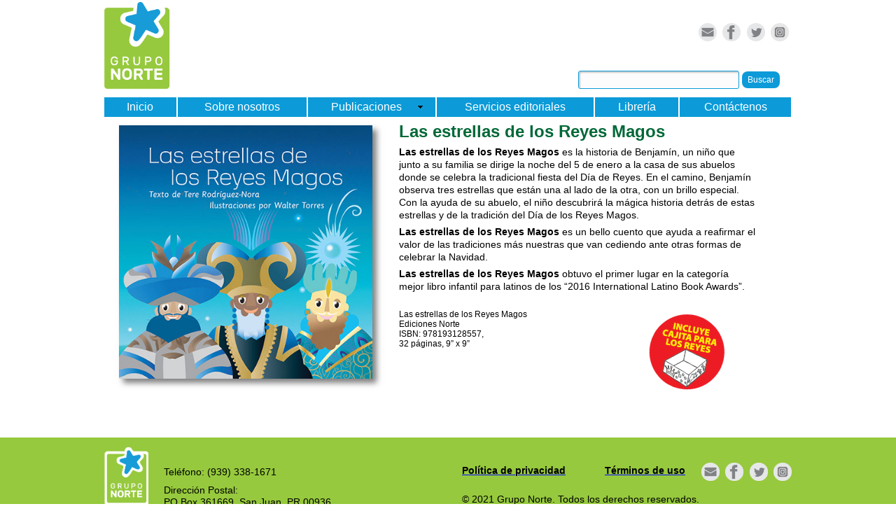

--- FILE ---
content_type: text/html
request_url: http://gruponortepr.com/las-estrellas.html
body_size: 8846
content:
<!DOCTYPE html>
<html class="nojs html css_verticalspacer" lang="es-ES">
    <head>
        <meta http-equiv="Content-type" content="text/html;charset=UTF-8"/>
        <meta name="generator" content="2018.1.1.386"/>
        <meta name="viewport" content="width=device-width, initial-scale=1.0"/>
        <script type="text/javascript">
   // Update the 'nojs'/'js' class on the html node
document.documentElement.className = document.documentElement.className.replace(/\bnojs\b/g, 'js');

// Check that all required assets are uploaded and up-to-date
if(typeof Muse == "undefined") window.Muse = {}; window.Muse.assets = {"required":["museutils.js", "museconfig.js", "jquery.musemenu.js", "jquery.watch.js", "jquery.museresponsive.js", "require.js", "las-estrellas.css"], "outOfDate":[]};
</script>
        <title>Las estrellas</title>
        <!-- CSS -->
        <link rel="stylesheet" type="text/css" href="css/site_global.css?crc=310261841"/>
        <link rel="stylesheet" type="text/css" href="css/master_a-master.css?crc=4082288931"/>
        <link rel="stylesheet" type="text/css" href="css/las-estrellas.css?crc=495685879" id="pagesheet"/>
        <!-- IE-only CSS -->
        <!--[if lt IE 9]>
  <link rel="stylesheet" type="text/css" href="css/nomq_preview_master_a-master.css?crc=3809410108"/>
  <link rel="stylesheet" type="text/css" href="css/nomq_las-estrellas.css?crc=4068357615" id="nomq_pagesheet"/>
  <![endif]-->
        <!-- JS includes -->
        <!--[if lt IE 9]>
  <script src="scripts/html5shiv.js?crc=4241844378" type="text/javascript"></script>
  <![endif]-->
        <!--HTML Widget code-->
        <style>#idForm { margin-bottom: 20px; } .totalresults { float: right; } .separadorsearch { height: 10px; clear: both; } .urlsearch { color: #008000; font-size: 12px; text-decoration: none; } .btn { background: #0C9BD8; background-image: -webkit-linear-gradient(top, #0C9BD8, #0C9BD8); background-image: -moz-linear-gradient(top, #0C9BD8, #0C9BD8); background-image: -ms-linear-gradient(top, #0C9BD8, #0C9BD8); background-image: -o-linear-gradient(top, #0C9BD8, #0C9BD8); background-image: linear-gradient(to bottom, #0C9BD8, #0C9BD8); -webkit-border-radius: 8; -moz-border-radius: 8; border-radius: 8px; color: #FFFFFF; font-size: 12px; padding: 5px 8px 5px 8px; text-decoration: none; cursor: pointer; } .btn:hover { background: #0CCAD8; background-image: -webkit-linear-gradient(top, #0CCAD8, #0C9BD8); background-image: -moz-linear-gradient(top, #0CCAD8, #0C9BD8); background-image: -ms-linear-gradient(top, #0CCAD8, #0C9BD8); background-image: -o-linear-gradient(top, #0CCAD8, #0C9BD8); background-image: linear-gradient(to bottom, #0CCAD8, #0C9BD8); text-decoration: none; } .inputsearch { display: inline-block; -webkit-box-sizing: content-box; -moz-box-sizing: content-box; box-sizing: content-box; padding: 5px 60px; border: 1px solid #0C9BD8; -webkit-border-radius: 3px; border-radius: 3px; color: #008EC6; -o-text-overflow: clip; text-overflow: clip; background: rgba(252,252,252,1); -webkit-box-shadow: 2px 2px 2px 0 rgba(0,0,0,0.2) inset; box-shadow: 2px 2px 2px 0 rgba(0,0,0,0.2) inset; text-shadow: 1px 1px 0 rgba(255,255,255,0.66) ; -webkit-transition: all 200ms cubic-bezier(0.42, 0, 0.58, 1); -moz-transition: all 200ms cubic-bezier(0.42, 0, 0.58, 1); -o-transition: all 200ms cubic-bezier(0.42, 0, 0.58, 1); transition: all 200ms cubic-bezier(0.42, 0, 0.58, 1); font-size: 12px; }</style>         
        <style>#idForm { margin-bottom: 20px; } .totalresults { float: right; } .separadorsearch { height: 10px; clear: both; } .urlsearch { color: #008000; font-size: 12px; text-decoration: none; } .btn { background: #0C9BD8; background-image: -webkit-linear-gradient(top, #0C9BD8, #0C9BD8); background-image: -moz-linear-gradient(top, #0C9BD8, #0C9BD8); background-image: -ms-linear-gradient(top, #0C9BD8, #0C9BD8); background-image: -o-linear-gradient(top, #0C9BD8, #0C9BD8); background-image: linear-gradient(to bottom, #0C9BD8, #0C9BD8); -webkit-border-radius: 8; -moz-border-radius: 8; border-radius: 8px; color: #FFFFFF; font-size: 12px; padding: 5px 8px 5px 8px; text-decoration: none; cursor: pointer; } .btn:hover { background: #0CCAD8; background-image: -webkit-linear-gradient(top, #0CCAD8, #0C9BD8); background-image: -moz-linear-gradient(top, #0CCAD8, #0C9BD8); background-image: -ms-linear-gradient(top, #0CCAD8, #0C9BD8); background-image: -o-linear-gradient(top, #0CCAD8, #0C9BD8); background-image: linear-gradient(to bottom, #0CCAD8, #0C9BD8); text-decoration: none; } .inputsearch { display: inline-block; -webkit-box-sizing: content-box; -moz-box-sizing: content-box; box-sizing: content-box; padding: 5px 40px; border: 1px solid #0C9BD8; -webkit-border-radius: 3px; border-radius: 3px; color: #008EC6; -o-text-overflow: clip; text-overflow: clip; background: rgba(252,252,252,1); -webkit-box-shadow: 2px 2px 2px 0 rgba(0,0,0,0.2) inset; box-shadow: 2px 2px 2px 0 rgba(0,0,0,0.2) inset; text-shadow: 1px 1px 0 rgba(255,255,255,0.66) ; -webkit-transition: all 200ms cubic-bezier(0.42, 0, 0.58, 1); -moz-transition: all 200ms cubic-bezier(0.42, 0, 0.58, 1); -o-transition: all 200ms cubic-bezier(0.42, 0, 0.58, 1); transition: all 200ms cubic-bezier(0.42, 0, 0.58, 1); font-size: 12px; }</style>         
    </head>
    <body>
        <div class="breakpoint active" id="bp_infinity" data-min-width="769">
            <!-- responsive breakpoint node -->
            <div class="clearfix borderbox" id="page">
                <!-- group -->
                <div class="clearfix grpelem" id="pu3040">
                    <!-- group -->
                    <a class="nonblock nontext clip_frame grpelem" id="u3040" href="index.html" data-href="page:U105" data-sizePolicy="fluidWidthHeight" data-pintopage="page_fixedLeft"><!-- image --><img class="block temp_no_img_src" id="u3040_img" data-orig-src="images/gruponorte-logo-vert.gif?crc=14241606" alt="" data-heightwidthratio="1.3365384615384615" data-image-width="104" data-image-height="139" src="images/blank.gif?crc=4208392903"/></a>
                    <div class="size_fixed grpelem shared_content" id="u26648" data-sizePolicy="fixed" data-pintopage="page_fluidx" data-content-guid="u26648_content">
                        <!-- custom html -->
                        <form id='idFormBox'> 
                            <input type='text' class='inputsearch' id='keySearch' name='keyword' value='' placeholder=' '> 
                            <input type="submit" class='btn' value="Buscar"> 
                        </form>                         
                    </div>
                    <div class="clearfix grpelem" id="u40579">
                        <!-- group -->
                        <a class="nonblock nontext clip_frame grpelem" id="u33146" href="mailto:info@gruponortepr.com"><!-- image --><img class="block temp_no_img_src" id="u33146_img" data-orig-src="images/mail_icon.gif?crc=526820601" alt="" data-heightwidthratio="1" data-image-width="26" data-image-height="26" src="images/blank.gif?crc=4208392903"/></a>
                        <a class="nonblock nontext clip_frame grpelem" id="u33140" href="https://www.facebook.com/gruponortepr/"><!-- image --><img class="block temp_no_img_src" id="u33140_img" data-orig-src="images/facebook-logo-gris.gif?crc=4171691582" alt="" data-heightwidthratio="1" data-image-width="26" data-image-height="26" src="images/blank.gif?crc=4208392903"/></a>
                        <a class="nonblock nontext clip_frame grpelem" id="u33142" href="https://twitter.com/gruponortepr"><!-- image --><img class="block temp_no_img_src" id="u33142_img" data-orig-src="images/twitter-logo-gris.gif?crc=414282609" alt="" data-heightwidthratio="1" data-image-width="26" data-image-height="26" src="images/blank.gif?crc=4208392903"/></a>
                        <a class="nonblock nontext clip_frame grpelem" id="u33144" href="https://www.instagram.com/gruponortepr/"><!-- image --><img class="block temp_no_img_src" id="u33144_img" data-orig-src="images/instagram-logo-gris.gif?crc=283102721" alt="" data-heightwidthratio="1" data-image-width="26" data-image-height="26" src="images/blank.gif?crc=4208392903"/></a>
                    </div>
                    <nav class="MenuBar menu-principal clearfix grpelem" id="menuu2093" data-sizePolicy="fixed" data-pintopage="page_fixedLeft">
                        <!-- horizontal box -->
                        <div class="MenuItemContainer clearfix grpelem" id="u2094">
                            <!-- vertical box -->
                            <a class="nonblock nontext MenuItem MenuItemWithSubMenu clearfix colelem" id="u2095" href="index.html" data-href="page:U105"><!-- horizontal box --><div class="MenuItemLabel NoWrap clearfix grpelem" id="u2097-4" data-IBE-flags="txtStyleSrc" data-sizePolicy="fixed" data-pintopage="page_fixedLeft">
                                    <!-- content -->
                                    <h1 class="Links-principales" id="u2097-2"><span class="texto-bold" id="u2097">Inicio</span></h1>
                                </div></a>
                        </div>
                        <div class="MenuItemContainer clearfix grpelem" id="u2264">
                            <!-- vertical box -->
                            <a class="nonblock nontext MenuItem MenuItemWithSubMenu clearfix colelem" id="u2265" href="sobre-nosotros.html" data-href="page:U1158"><!-- horizontal box --><div class="MenuItemLabel NoWrap clearfix grpelem" id="u2267-4" data-IBE-flags="txtStyleSrc" data-sizePolicy="fixed" data-pintopage="page_fixedLeft">
                                    <!-- content -->
                                    <h1 class="Links-principales" id="u2267-2"><span class="texto-bold" id="u2267">Sobre nosotros</span></h1>
                                </div></a>
                        </div>
                        <div class="MenuItemContainer clearfix grpelem" id="u2295">
                            <!-- vertical box -->
                            <div class="MenuItem MenuItemWithSubMenu clearfix colelem" id="u2296">
                                <!-- horizontal box -->
                                <div class="MenuItemLabel NoWrap clearfix grpelem" id="u2298-4" data-IBE-flags="txtStyleSrc" data-sizePolicy="fixed" data-pintopage="page_fixedLeft">
                                    <!-- content -->
                                    <h1 class="Links-principales" id="u2298-2"><span class="texto-bold" id="u2298">Publicaciones</span></h1>
                                </div>
                                <div class="grpelem" id="u2299" data-sizePolicy="fixed" data-pintopage="page_fixedLeft">
                                    <!-- content -->
                                </div>
                            </div>
                            <div class="SubMenu MenuLevel1 clearfix" id="u2300">
                                <!-- vertical box -->
                                <ul class="SubMenuView menu-principal clearfix colelem" id="u2301">
                                    <!-- vertical box -->
                                    <li class="MenuItemContainer clearfix colelem" id="u2400">
                                        <!-- horizontal box -->
                                        <a class="nonblock nontext MenuItem MenuItemWithSubMenu clearfix grpelem" id="u2402" href="libros-de-texto.html" data-href="page:U1209"><!-- horizontal box --><div class="MenuItemLabel NoWrap clearfix grpelem" id="u2406-4" data-IBE-flags="txtStyleSrc" data-sizePolicy="fixed" data-pintopage="page_fixedLeft">
                                                <!-- content -->
                                                <h1 class="Links-principales" id="u2406-2">Libros de texto</h1>
                                            </div></a>
                                    </li>
                                    <li class="MenuItemContainer clearfix colelem" id="u2437">
                                        <!-- horizontal box -->
                                        <a class="nonblock nontext MenuItem MenuItemWithSubMenu clearfix grpelem" id="u2438" href="diccionarios-y-recursos.html" data-href="page:U2933"><!-- horizontal box --><div class="MenuItemLabel NoWrap clearfix grpelem" id="u2441-8" data-IBE-flags="txtStyleSrc" data-sizePolicy="fixed" data-pintopage="page_fixedLeft">
                                                <!-- content -->
                                                <h1 class="Links-principales" id="u2441-2">Diccionarios</h1>
                                                <h1 class="Links-principales" id="u2441-4">y recursos</h1>
                                                <h1 class="Links-principales" id="u2441-6">para docentes</h1>
                                            </div></a>
                                    </li>
                                    <li class="MenuItemContainer clearfix colelem" id="u2458">
                                        <!-- horizontal box -->
                                        <a class="nonblock nontext MenuItem MenuItemWithSubMenu clearfix grpelem" id="u2459" href="literatura-infantil.html" data-href="page:U3078"><!-- horizontal box --><div class="MenuItemLabel NoWrap clearfix grpelem" id="u2460-4" data-IBE-flags="txtStyleSrc" data-sizePolicy="fixed" data-pintopage="page_fixedLeft">
                                                <!-- content -->
                                                <h1 class="Links-principales" id="u2460-2">Literatura infantil</h1>
                                            </div></a>
                                    </li>
                                    <li class="MenuItemContainer clearfix colelem" id="u2479">
                                        <!-- horizontal box -->
                                        <a class="nonblock nontext MenuItem MenuItemWithSubMenu clearfix grpelem" id="u2482" href="lecturas-jovenes.html" data-href="page:U3201"><!-- horizontal box --><div class="MenuItemLabel NoWrap clearfix grpelem" id="u2484-6" data-IBE-flags="txtStyleSrc" data-sizePolicy="fixed" data-pintopage="page_fixedLeft">
                                                <!-- content -->
                                                <h1 class="Links-principales" id="u2484-2">Lecturas para</h1>
                                                <h1 class="Links-principales" id="u2484-4">jóvenes y adultos</h1>
                                            </div></a>
                                    </li>
                                </ul>
                            </div>
                        </div>
                        <div class="MenuItemContainer clearfix grpelem" id="u2358">
                            <!-- vertical box -->
                            <a class="nonblock nontext MenuItem MenuItemWithSubMenu clearfix colelem" id="u2359" href="servicios-editoriales.html" data-href="page:U1566"><!-- horizontal box --><div class="MenuItemLabel NoWrap clearfix grpelem" id="u2360-4" data-IBE-flags="txtStyleSrc" data-sizePolicy="fixed" data-pintopage="page_fixedLeft">
                                    <!-- content -->
                                    <h1 class="Links-principales" id="u2360-2"><span class="texto-bold" id="u2360">Servicios editoriales</span></h1>
                                </div></a>
                        </div>
                        <div class="MenuItemContainer clearfix grpelem" id="u2379">
                            <!-- vertical box -->
                            <a class="nonblock nontext MenuItem MenuItemWithSubMenu clearfix colelem" id="u2382" href="http://www.librerianortepr.com"><!-- horizontal box --><div class="MenuItemLabel NoWrap clearfix grpelem" id="u2385-4" data-IBE-flags="txtStyleSrc" data-sizePolicy="fixed" data-pintopage="page_fixedLeft">
                                    <!-- content -->
                                    <h1 class="Links-principales" id="u2385-2"><span class="texto-bold" id="u2385">Librería</span></h1>
                                </div></a>
                        </div>
                        <div class="MenuItemContainer clearfix grpelem" id="u7933">
                            <!-- vertical box -->
                            <a class="nonblock nontext MenuItem MenuItemWithSubMenu clearfix colelem" id="u7936" href="contactenos.html" data-href="page:U1620"><!-- horizontal box --><div class="MenuItemLabel NoWrap clearfix grpelem" id="u7937-4" data-IBE-flags="txtStyleSrc" data-sizePolicy="fixed" data-pintopage="page_fixedLeft">
                                    <!-- content -->
                                    <h1 class="Links-principales" id="u7937-2"><span class="texto-bold" id="u7937">Contáctenos</span></h1>
                                </div></a>
                        </div>
                    </nav>
                    <!-- m_editable region-id="editable-static-tag-U27482-BP_infinity" template="las-estrellas.html" data-type="image" -->
                    <div class="clip_frame grpelem" id="u27482" data-muse-uid="U27482" data-muse-type="img_frame" data-mu-ie-matrix="progid:DXImageTransform.Microsoft.Matrix(M11=0.9816,M12=-0.1908,M21=0.1908,M22=0.9816,SizingMethod='auto expand')" data-mu-ie-matrix-dx="-9" data-mu-ie-matrix-dy="-9">
                        <!-- image -->
                        <img class="block temp_no_img_src" id="u27482_img" data-orig-src="images/sello-caja-reyes.gif?crc=4035590020" alt="" data-muse-src="images/sello-caja-reyes.gif?crc=4035590020" data-heightwidthratio="1.0093457943925233" data-image-width="107" data-image-height="108" src="images/blank.gif?crc=4208392903"/>
                    </div>
                    <!-- /m_editable -->
                    <!-- m_editable region-id="editable-static-tag-U5424-BP_infinity" template="las-estrellas.html" data-type="html" data-ice-options="disableImageResize,link,txtStyleTarget" -->
                    <div class="clearfix grpelem shared_content" id="u5424-22" data-muse-uid="U5424" data-muse-type="txt_frame" data-IBE-flags="txtStyleSrc" data-content-guid="u5424-22_content">
                        <!-- content -->
                        <h1 class="Titulos-libros-individual" id="u5424-2">Las estrellas de los Reyes Magos</h1>
                        <p class="Texto-normal"><span class="texto-bold">Las estrellas de los Reyes Magos</span> es la historia de Benjamín, un niño que junto a su familia se dirige la noche del 5 de enero a la casa de sus abuelos donde se celebra la tradicional fiesta del Día de Reyes. En el camino, Benjamín observa tres estrellas que están una al lado de la otra, con un brillo especial. Con la ayuda de su abuelo, el niño descubrirá la mágica historia detrás de estas estrellas y de la tradición del Día de los Reyes Magos.</p>
                        <p class="Texto-normal"><span class="texto-bold">Las estrellas de los Reyes Magos</span> es un bello cuento que ayuda a reafirmar el valor de las tradiciones más nuestras que van cediendo ante otras formas de celebrar la Navidad.</p>
                        <p class="Texto-normal"><span class="texto-bold">Las estrellas de los Reyes Magos</span> obtuvo el primer lugar en la categoría mejor libro infantil para latinos de los “2016 International Latino Book Awards”.</p>
                        <p class="Ficha-titulo" id="u5424-13">Las estrellas de los Reyes Magos</p>
                        <p class="Ficha-texto" id="u5424-15">Ediciones Norte</p>
                        <p class="Ficha-texto" id="u5424-17">ISBN: 978193128557,</p>
                        <p class="Ficha-texto" id="u5424-19">32 páginas, 9” x 9”</p>
                        <p class="Ficha-texto" id="u5424-20">&nbsp;</p>
                    </div>
                    <!-- /m_editable -->
                    <!-- m_editable region-id="editable-static-tag-U5427-BP_infinity" template="las-estrellas.html" data-type="image" -->
                    <div class="shadow clip_frame grpelem" id="u5427" data-muse-uid="U5427" data-muse-type="img_frame">
                        <!-- image -->
                        <img class="block temp_no_img_src" id="u5427_img" data-orig-src="images/las-estrellas-de-los-reyes-magos-port.jpg?crc=216669839" alt="" data-muse-src="images/las-estrellas-de-los-reyes-magos-port.jpg?crc=216669839" data-heightwidthratio="1" data-image-width="362" data-image-height="362" src="images/blank.gif?crc=4208392903"/>
                    </div>
                    <!-- /m_editable -->
                    <div class="grpelem shared_content" id="u15843" data-content-guid="u15843_content">
                        <!-- simple frame -->
                    </div>
                </div>
                <div class="verticalspacer" data-offset-top="571" data-content-above-spacer="571" data-content-below-spacer="95" data-sizePolicy="fixed" data-pintopage="page_fixedLeft"></div>
                <div class="browser_width grpelem" id="u601-bw">
                    <div id="u601">
                        <!-- group -->
                    </div>
                    <div id="u601">
                        <!-- group -->
                        <div class="clearfix" id="u601_align_to_page">
                            <a class="nonblock nontext MuseLinkActive clip_frame grpelem" id="u3049" href="index.html" data-href="page:U105" data-sizepolicy="fluidWidthHeight" data-pintopage="page_fixedLeft"><!-- image --><img class="block" id="u3049_img" alt="" data-heightwidthratio="1.3333333333333333" data-image-width="63" data-image-height="84" src="images/gruponorte-logo-vert.gif?crc=14241606"></a>
                            <div class="clearfix grpelem shared_content" id="u375-12" data-ibe-flags="txtStyleSrc" data-sizepolicy="fluidWidth" data-pintopage="page_fixedLeft" data-content-guid="u375-12_content" style="padding-top: 23px;">
                                <!-- content -->
                                <p id="u375-2" style="margin-bottom: 9px;">Teléfono: (939) 338-1671</p>
                                <p id="u375-2" style="padding-bottom: 0px;">Dirección Postal:</p>
                                <p id="u375-2">PO Box 361669,&nbsp;<span style="background-color: transparent;">San Juan, PR 00936</span></p>
                            </div>
                            <div class="clearfix grpelem" id="pu30502-5" style="margin-left: 520px;">
                                <!-- group -->
                                <div class="clearfix grpelem shared_content" id="u30502-5" data-ibe-flags="txtStyleSrc" data-content-guid="u30502-5_content" style="padding-top: 20px;">
                                    <!-- content -->
                                    <p id="u30502-3" style="width: 176px;"><a class="nonblock" href="legales.html" data-href="page:U1548"><span id="u30502" style="left: 0px;">Política de privacidad</span></a></p>
                                </div>
                            </div>
                            <div class="clearfix grpelem shared_content" id="u30507-5" data-ibe-flags="txtStyleSrc" data-content-guid="u30507-5_content">
                                <!-- content -->
                                <p id="u30507-3" style="padding-top: 20px; width: 137px;"><a class="nonblock" href="legales.html" data-href="page:U1548"><span id="u30507">Términos de uso</span></a></p>
                            </div>
                            <a class="nonblock nontext clip_frame grpelem" id="u33127" href="mailto:info@gruponortepr.com"><!-- image --><img class="block" id="u33127_img" alt="" data-heightwidthratio="1" data-image-width="26" data-image-height="26" src="images/mail_icon.gif?crc=526820601" style="padding-top: 20px; padding-bottom: 0px; margin-top: 0px;"></a>
                            <a class="nonblock nontext clip_frame grpelem" id="u445" href="https://www.facebook.com/gruponortepr/"><!-- image --><img class="block" id="u445_img" alt="" data-heightwidthratio="1" data-image-width="26" data-image-height="26" src="images/facebook-logo-gris.gif?crc=4171691582" style="padding-top: 20px;"></a>
                            <a class="nonblock nontext clip_frame grpelem" id="u447" href="https://twitter.com/gruponortepr"><!-- image --><img class="block" id="u447_img" alt="" data-heightwidthratio="1" data-image-width="26" data-image-height="26" src="images/twitter-logo-gris.gif?crc=414282609" style="padding-top: 20px;"></a>
                            <a class="nonblock nontext clip_frame grpelem" id="u449" href="https://www.instagram.com/gruponortepr/"><!-- image --><img class="block" id="u449_img" alt="" data-heightwidthratio="1" data-image-width="26" data-image-height="26" src="images/instagram-logo-gris.gif?crc=283102721" style="padding-top: 20px;"></a>
                            <p style="margin-left: 520px; padding-top: 80px; padding-bottom: 0px; margin-bottom: 0px; margin-top: 0px; width: 340px;">&copy; 2021 Grupo Norte.&nbsp;Todos los derechos reservados.</p>
                        </div>
                    </div>
                </div>
            </div>
        </div>
        <div class="breakpoint" id="bp_768" data-min-width="376" data-max-width="768">
            <!-- responsive breakpoint node -->
            <div class="clearfix borderbox temp_no_id" data-orig-id="page">
                <!-- group -->
                <div class="clearfix grpelem temp_no_id" data-orig-id="pu3040">
                    <!-- group -->
                    <a class="nonblock nontext clip_frame grpelem temp_no_id" href="index.html" data-href="page:U105" data-sizePolicy="fluidWidthHeight" data-pintopage="page_fixedLeft" data-orig-id="u3040"><!-- image --><img class="block temp_no_id temp_no_img_src" data-orig-src="images/gruponorte-logo-vert.gif?crc=14241606" alt="" data-heightwidthratio="1.3269230769230769" data-image-width="104" data-image-height="138" data-orig-id="u3040_img" src="images/blank.gif?crc=4208392903"/></a>
                    <span class="size_fixed grpelem placeholder" data-placeholder-for="u26648_content"><!-- placeholder node --></span>
                    <div class="clearfix grpelem temp_no_id" data-orig-id="u40579">
                        <!-- group -->
                        <a class="nonblock nontext clip_frame grpelem temp_no_id" href="mailto:info@gruponortepr.com" data-orig-id="u33146"><!-- image --><img class="block temp_no_id temp_no_img_src" data-orig-src="images/mail_icon.gif?crc=526820601" alt="" data-heightwidthratio="1" data-image-width="20" data-image-height="20" data-orig-id="u33146_img" src="images/blank.gif?crc=4208392903"/></a>
                        <a class="nonblock nontext clip_frame grpelem temp_no_id" href="https://www.facebook.com/gruponortepr/" data-orig-id="u33140"><!-- image --><img class="block temp_no_id temp_no_img_src" data-orig-src="images/facebook-logo-gris.gif?crc=4171691582" alt="" data-heightwidthratio="1" data-image-width="20" data-image-height="20" data-orig-id="u33140_img" src="images/blank.gif?crc=4208392903"/></a>
                        <a class="nonblock nontext clip_frame grpelem temp_no_id" href="https://twitter.com/gruponortepr" data-orig-id="u33142"><!-- image --><img class="block temp_no_id temp_no_img_src" data-orig-src="images/twitter-logo-gris.gif?crc=414282609" alt="" data-heightwidthratio="1" data-image-width="20" data-image-height="20" data-orig-id="u33142_img" src="images/blank.gif?crc=4208392903"/></a>
                        <a class="nonblock nontext clip_frame grpelem temp_no_id" href="https://www.instagram.com/gruponortepr/" data-orig-id="u33144"><!-- image --><img class="block temp_no_id temp_no_img_src" data-orig-src="images/instagram-logo-gris.gif?crc=283102721" alt="" data-heightwidthratio="1" data-image-width="20" data-image-height="20" data-orig-id="u33144_img" src="images/blank.gif?crc=4208392903"/></a>
                    </div>
                    <nav class="MenuBar menu-principal clearfix grpelem" id="menuu43171" data-sizePolicy="fixed" data-pintopage="page_fixedLeft">
                        <!-- horizontal box -->
                        <div class="MenuItemContainer clearfix grpelem" id="u43200">
                            <!-- vertical box -->
                            <a class="nonblock nontext MenuItem MenuItemWithSubMenu clearfix colelem" id="u43201" href="index.html" data-href="page:U105"><!-- horizontal box --><div class="MenuItemLabel NoWrap clearfix grpelem" id="u43204-4" data-IBE-flags="txtStyleSrc" data-sizePolicy="fixed" data-pintopage="page_fixedLeft">
                                    <!-- content -->
                                    <h1 class="Links-principales" id="u43204-2"><span class="texto-bold" id="u43204">Inicio</span></h1>
                                </div></a>
                        </div>
                        <div class="MenuItemContainer clearfix grpelem" id="u43186">
                            <!-- vertical box -->
                            <a class="nonblock nontext MenuItem MenuItemWithSubMenu clearfix colelem" id="u43189" href="sobre-nosotros.html" data-href="page:U1158"><!-- horizontal box --><div class="MenuItemLabel NoWrap clearfix grpelem" id="u43190-4" data-IBE-flags="txtStyleSrc" data-sizePolicy="fixed" data-pintopage="page_fixedLeft">
                                    <!-- content -->
                                    <h1 class="Links-principales" id="u43190-2"><span class="texto-bold" id="u43190">Sobre nosotros</span></h1>
                                </div></a>
                        </div>
                        <div class="MenuItemContainer clearfix grpelem" id="u43207">
                            <!-- vertical box -->
                            <div class="MenuItem MenuItemWithSubMenu clearfix colelem" id="u43208">
                                <!-- horizontal box -->
                                <div class="MenuItemLabel NoWrap clearfix grpelem" id="u43209-4" data-IBE-flags="txtStyleSrc" data-sizePolicy="fixed" data-pintopage="page_fixedLeft">
                                    <!-- content -->
                                    <h1 class="Links-principales" id="u43209-2"><span class="texto-bold" id="u43209">Publicaciones</span></h1>
                                </div>
                                <div class="grpelem" id="u43211" data-sizePolicy="fixed" data-pintopage="page_fixedLeft">
                                    <!-- content -->
                                </div>
                            </div>
                            <div class="SubMenu MenuLevel1 clearfix" id="u43212">
                                <!-- vertical box -->
                                <ul class="SubMenuView menu-principal clearfix colelem" id="u43213">
                                    <!-- vertical box -->
                                    <li class="MenuItemContainer clearfix colelem" id="u43214">
                                        <!-- horizontal box -->
                                        <a class="nonblock nontext MenuItem MenuItemWithSubMenu clearfix grpelem" id="u43215" href="libros-de-texto.html" data-href="page:U1209"><!-- horizontal box --><div class="MenuItemLabel NoWrap clearfix grpelem" id="u43216-4" data-IBE-flags="txtStyleSrc" data-sizePolicy="fixed" data-pintopage="page_fixedLeft">
                                                <!-- content -->
                                                <h1 class="Links-principales" id="u43216-2">Libros de texto</h1>
                                            </div></a>
                                    </li>
                                    <li class="MenuItemContainer clearfix colelem" id="u43221">
                                        <!-- horizontal box -->
                                        <a class="nonblock nontext MenuItem MenuItemWithSubMenu clearfix grpelem" id="u43222" href="diccionarios-y-recursos.html" data-href="page:U2933"><!-- horizontal box --><div class="MenuItemLabel NoWrap clearfix grpelem" id="u43224-8" data-IBE-flags="txtStyleSrc" data-sizePolicy="fixed" data-pintopage="page_fixedLeft">
                                                <!-- content -->
                                                <h1 class="Links-principales" id="u43224-2">Diccionarios</h1>
                                                <h1 class="Links-principales" id="u43224-4">y recursos</h1>
                                                <h1 class="Links-principales" id="u43224-6">para docentes</h1>
                                            </div></a>
                                    </li>
                                    <li class="MenuItemContainer clearfix colelem" id="u43228">
                                        <!-- horizontal box -->
                                        <a class="nonblock nontext MenuItem MenuItemWithSubMenu clearfix grpelem" id="u43229" href="literatura-infantil.html" data-href="page:U3078"><!-- horizontal box --><div class="MenuItemLabel NoWrap clearfix grpelem" id="u43231-4" data-IBE-flags="txtStyleSrc" data-sizePolicy="fixed" data-pintopage="page_fixedLeft">
                                                <!-- content -->
                                                <h1 class="Links-principales" id="u43231-2">Literatura infantil</h1>
                                            </div></a>
                                    </li>
                                    <li class="MenuItemContainer clearfix colelem" id="u43235">
                                        <!-- horizontal box -->
                                        <a class="nonblock nontext MenuItem MenuItemWithSubMenu clearfix grpelem" id="u43236" href="lecturas-jovenes.html" data-href="page:U3201"><!-- horizontal box --><div class="MenuItemLabel NoWrap clearfix grpelem" id="u43239-6" data-IBE-flags="txtStyleSrc" data-sizePolicy="fixed" data-pintopage="page_fixedLeft">
                                                <!-- content -->
                                                <h1 class="Links-principales" id="u43239-2">Lecturas para</h1>
                                                <h1 class="Links-principales" id="u43239-4">jóvenes y adultos</h1>
                                            </div></a>
                                    </li>
                                </ul>
                            </div>
                        </div>
                        <div class="MenuItemContainer clearfix grpelem" id="u43172">
                            <!-- vertical box -->
                            <a class="nonblock nontext MenuItem MenuItemWithSubMenu clearfix colelem" id="u43173" href="servicios-editoriales.html" data-href="page:U1566"><!-- horizontal box --><div class="MenuItemLabel NoWrap clearfix grpelem" id="u43176-4" data-IBE-flags="txtStyleSrc" data-sizePolicy="fixed" data-pintopage="page_fixedLeft">
                                    <!-- content -->
                                    <h1 class="Links-principales" id="u43176-2"><span class="texto-bold" id="u43176">Servicios editoriales</span></h1>
                                </div></a>
                        </div>
                        <div class="MenuItemContainer clearfix grpelem" id="u43179">
                            <!-- vertical box -->
                            <a class="nonblock nontext MenuItem MenuItemWithSubMenu clearfix colelem" id="u43182" href="http://www.librerianortepr.com"><!-- horizontal box --><div class="MenuItemLabel NoWrap clearfix grpelem" id="u43183-4" data-IBE-flags="txtStyleSrc" data-sizePolicy="fixed" data-pintopage="page_fixedLeft">
                                    <!-- content -->
                                    <h1 class="Links-principales" id="u43183-2"><span class="texto-bold" id="u43183">Librería</span></h1>
                                </div></a>
                        </div>
                        <div class="MenuItemContainer clearfix grpelem" id="u43193">
                            <!-- vertical box -->
                            <a class="nonblock nontext MenuItem MenuItemWithSubMenu clearfix colelem" id="u43196" href="contactenos.html" data-href="page:U1620"><!-- horizontal box --><div class="MenuItemLabel NoWrap clearfix grpelem" id="u43198-4" data-IBE-flags="txtStyleSrc" data-sizePolicy="fixed" data-pintopage="page_fixedLeft">
                                    <!-- content -->
                                    <h1 class="Links-principales" id="u43198-2"><span class="texto-bold" id="u43198">Contáctenos</span></h1>
                                </div></a>
                        </div>
                    </nav>
                    <!-- m_editable region-id="editable-static-tag-U27482-BP_768" template="las-estrellas.html" data-type="image" -->
                    <div class="clip_frame grpelem temp_no_id" data-muse-uid="U27482" data-muse-type="img_frame" data-mu-ie-matrix="progid:DXImageTransform.Microsoft.Matrix(M11=0.9816,M12=-0.1908,M21=0.1908,M22=0.9816,SizingMethod='auto expand')" data-mu-ie-matrix-dx="-7" data-mu-ie-matrix-dy="-7" data-orig-id="u27482">
                        <!-- image -->
                        <img class="block temp_no_id temp_no_img_src" data-orig-src="images/sello-caja-reyes.gif?crc=4035590020" alt="" data-muse-src="images/sello-caja-reyes.gif?crc=4035590020" data-heightwidthratio="1.0121951219512195" data-image-width="82" data-image-height="83" data-orig-id="u27482_img" src="images/blank.gif?crc=4208392903"/>
                    </div>
                    <!-- /m_editable -->
                    <!-- m_editable region-id="editable-static-tag-U5424-BP_768" template="las-estrellas.html" data-type="html" data-ice-options="disableImageResize,link,txtStyleTarget" -->
                    <span class="clearfix grpelem placeholder" data-placeholder-for="u5424-22_content"><!-- placeholder node --></span>
                    <!-- /m_editable -->
                    <!-- m_editable region-id="editable-static-tag-U5427-BP_768" template="las-estrellas.html" data-type="image" -->
                    <div class="shadow clip_frame grpelem temp_no_id" data-muse-uid="U5427" data-muse-type="img_frame" data-orig-id="u5427">
                        <!-- image -->
                        <img class="block temp_no_id temp_no_img_src" data-orig-src="images/las-estrellas-de-los-reyes-magos-port279x279.jpg?crc=3936737205" alt="" data-muse-src="images/las-estrellas-de-los-reyes-magos-port279x279.jpg?crc=3936737205" data-heightwidthratio="1" data-image-width="278" data-image-height="278" data-orig-id="u5427_img" src="images/blank.gif?crc=4208392903"/>
                    </div>
                    <!-- /m_editable -->
                    <span class="grpelem placeholder" data-placeholder-for="u15843_content"><!-- placeholder node --></span>
                </div>
                <div class="verticalspacer" data-offset-top="631" data-content-above-spacer="631" data-content-below-spacer="95" data-sizePolicy="fixed" data-pintopage="page_fixedLeft"></div>
                <div class="browser_width grpelem temp_no_id" data-orig-id="u601-bw">
                    <div class="temp_no_id" data-orig-id="u601">
                        <!-- group -->
                        <div class="clearfix temp_no_id" data-orig-id="u601_align_to_page">
                            <a class="nonblock nontext clip_frame grpelem temp_no_id" href="index.html" data-href="page:U105" data-sizePolicy="fluidWidthHeight" data-pintopage="page_fixedLeft" data-orig-id="u3049"><!-- image --><img class="block temp_no_id temp_no_img_src" data-orig-src="images/gruponorte-logo-vert.gif?crc=14241606" alt="" data-heightwidthratio="1.3333333333333333" data-image-width="48" data-image-height="64" data-orig-id="u3049_img" src="images/blank.gif?crc=4208392903"/></a>
                            <div class="clearfix grpelem" id="pu375-12">
                                <!-- group -->
                                <span class="clearfix grpelem placeholder" data-placeholder-for="u375-12_content"><!-- placeholder node --></span>
                                <span class="clearfix grpelem placeholder" data-placeholder-for="u30502-5_content"><!-- placeholder node --></span>
                                <span class="grpelem placeholder" data-placeholder-for="u33202_content"><!-- placeholder node --></span>
                            </div>
                            <span class="clearfix grpelem placeholder" data-placeholder-for="u30507-5_content"><!-- placeholder node --></span>
                            <a class="nonblock nontext clip_frame grpelem temp_no_id" href="mailto:info@gruponortepr.com" data-orig-id="u33127"><!-- image --><img class="block temp_no_id temp_no_img_src" data-orig-src="images/mail_icon.gif?crc=526820601" alt="" data-heightwidthratio="1" data-image-width="20" data-image-height="20" data-orig-id="u33127_img" src="images/blank.gif?crc=4208392903"/></a>
                            <a class="nonblock nontext clip_frame grpelem temp_no_id" href="https://www.facebook.com/gruponortepr/" data-orig-id="u445"><!-- image --><img class="block temp_no_id temp_no_img_src" data-orig-src="images/facebook-logo-gris.gif?crc=4171691582" alt="" data-heightwidthratio="1" data-image-width="20" data-image-height="20" data-orig-id="u445_img" src="images/blank.gif?crc=4208392903"/></a>
                            <a class="nonblock nontext clip_frame grpelem temp_no_id" href="https://twitter.com/gruponortepr" data-orig-id="u447"><!-- image --><img class="block temp_no_id temp_no_img_src" data-orig-src="images/twitter-logo-gris.gif?crc=414282609" alt="" data-heightwidthratio="1" data-image-width="20" data-image-height="20" data-orig-id="u447_img" src="images/blank.gif?crc=4208392903"/></a>
                            <a class="nonblock nontext clip_frame grpelem temp_no_id" href="https://www.instagram.com/gruponortepr/" data-orig-id="u449"><!-- image --><img class="block temp_no_id temp_no_img_src" data-orig-src="images/instagram-logo-gris.gif?crc=283102721" alt="" data-heightwidthratio="1" data-image-width="20" data-image-height="20" data-orig-id="u449_img" src="images/blank.gif?crc=4208392903"/></a>
                        </div>
                    </div>
                </div>
            </div>
        </div>
        <div class="breakpoint" id="bp_375" data-max-width="375">
            <!-- responsive breakpoint node -->
            <div class="clearfix borderbox temp_no_id" data-orig-id="page">
                <!-- group -->
                <div class="clearfix grpelem" id="ppu3040">
                    <!-- column -->
                    <div class="clearfix colelem temp_no_id" data-orig-id="pu3040">
                        <!-- group -->
                        <a class="nonblock nontext clip_frame grpelem temp_no_id" href="index.html" data-href="page:U105" data-orig-id="u3040"><!-- image --><img class="block temp_no_id temp_no_img_src" data-orig-src="images/gruponorte-logo-vert.gif?crc=14241606" alt="" data-heightwidthratio="1.3333333333333333" data-image-width="84" data-image-height="112" data-orig-id="u3040_img" src="images/blank.gif?crc=4208392903"/></a>
                        <a class="nonblock nontext clip_frame grpelem temp_no_id" href="https://www.facebook.com/gruponortepr/" data-orig-id="u445"><!-- image --><img class="block temp_no_id temp_no_img_src" data-orig-src="images/facebook-logo-gris.gif?crc=4171691582" alt="" data-heightwidthratio="1" data-image-width="31" data-image-height="31" data-orig-id="u445_img" src="images/blank.gif?crc=4208392903"/></a>
                        <a class="nonblock nontext clip_frame grpelem temp_no_id" href="https://twitter.com/gruponortepr" data-orig-id="u447"><!-- image --><img class="block temp_no_id temp_no_img_src" data-orig-src="images/twitter-logo-gris.gif?crc=414282609" alt="" data-heightwidthratio="1" data-image-width="33" data-image-height="33" data-orig-id="u447_img" src="images/blank.gif?crc=4208392903"/></a>
                        <a class="nonblock nontext clip_frame grpelem temp_no_id" href="https://www.instagram.com/gruponortepr/" data-orig-id="u449"><!-- image --><img class="block temp_no_id temp_no_img_src" data-orig-src="images/instagram-logo-gris.gif?crc=283102721" alt="" data-heightwidthratio="1" data-image-width="33" data-image-height="33" data-orig-id="u449_img" src="images/blank.gif?crc=4208392903"/></a>
                        <a class="nonblock nontext clip_frame grpelem temp_no_id" href="mailto:info@gruponortepr.com" data-orig-id="u33127"><!-- image --><img class="block temp_no_id temp_no_img_src" data-orig-src="images/mail_icon.gif?crc=526820601" alt="" data-heightwidthratio="1" data-image-width="33" data-image-height="33" data-orig-id="u33127_img" src="images/blank.gif?crc=4208392903"/></a>
                        <div class="size_fixed grpelem" id="u41819" data-sizePolicy="fixed" data-pintopage="page_fluidx">
                            <!-- custom html -->
                            <form id='idFormBox'> 
                                <input type='text' class='inputsearch' id='keySearch' name='keyword' value='' placeholder=' '> 
                                <input type="submit" class='btn' value="Buscar"> 
                            </form>                             
                        </div>
                        <nav class="MenuBar menu-principal clearfix grpelem" id="menuu41463" data-sizePolicy="fixed" data-pintopage="page_fluidx">
                            <!-- horizontal box -->
                            <div class="MenuItemContainer clearfix grpelem" id="u41520">
                                <!-- vertical box -->
                                <a class="nonblock nontext MenuItem MenuItemWithSubMenu clearfix colelem" id="u41521" href="servicios-editoriales.html" data-href="page:U1566"><!-- horizontal box --><div class="MenuItemLabel NoWrap clearfix grpelem" id="u41523-4" data-IBE-flags="txtStyleSrc" data-sizePolicy="fixed" data-pintopage="page_fixedLeft">
                                        <!-- content -->
                                        <h1 class="Links-principales" id="u41523-2"><span id="u41523">Servicios editoriales</span></h1>
                                    </div></a>
                            </div>
                            <div class="MenuItemContainer clearfix grpelem" id="u41513">
                                <!-- vertical box -->
                                <a class="nonblock nontext MenuItem MenuItemWithSubMenu clearfix colelem" id="u41516" href="http://www.librerianortepr.com"><!-- horizontal box --><div class="MenuItemLabel NoWrap clearfix grpelem" id="u41517-4" data-IBE-flags="txtStyleSrc" data-sizePolicy="fixed" data-pintopage="page_fixedLeft">
                                        <!-- content -->
                                        <h1 class="Links-principales" id="u41517-2"><span id="u41517">Librería</span></h1>
                                    </div></a>
                            </div>
                            <div class="MenuItemContainer clearfix grpelem" id="u41527">
                                <!-- vertical box -->
                                <a class="nonblock nontext MenuItem MenuItemWithSubMenu clearfix colelem" id="u41530" href="contactenos.html" data-href="page:U1620"><!-- horizontal box --><div class="MenuItemLabel NoWrap clearfix grpelem" id="u41532-4" data-IBE-flags="txtStyleSrc" data-sizePolicy="fixed" data-pintopage="page_fixedLeft">
                                        <!-- content -->
                                        <h1 class="Links-principales" id="u41532-2"><span id="u41532">Contáctenos</span></h1>
                                    </div></a>
                            </div>
                        </nav>
                        <nav class="MenuBar menu-principal clearfix grpelem" id="menuu40751" data-sizePolicy="fixed" data-pintopage="page_fluidx">
                            <!-- horizontal box -->
                            <div class="MenuItemContainer clearfix grpelem" id="u40752">
                                <!-- vertical box -->
                                <a class="nonblock nontext MenuItem MenuItemWithSubMenu clearfix colelem" id="u40753" href="index.html" data-href="page:U105"><!-- horizontal box --><div class="MenuItemLabel NoWrap clearfix grpelem" id="u40754-4" data-IBE-flags="txtStyleSrc" data-sizePolicy="fixed" data-pintopage="page_fixedLeft">
                                        <!-- content -->
                                        <h1 class="Links-principales" id="u40754-2"><span id="u40754">Inicio</span></h1>
                                    </div></a>
                            </div>
                            <div class="MenuItemContainer clearfix grpelem" id="u40808">
                                <!-- vertical box -->
                                <a class="nonblock nontext MenuItem MenuItemWithSubMenu clearfix colelem" id="u40811" href="sobre-nosotros.html" data-href="page:U1158"><!-- horizontal box --><div class="MenuItemLabel NoWrap clearfix grpelem" id="u40813-4" data-IBE-flags="txtStyleSrc" data-sizePolicy="fixed" data-pintopage="page_fixedLeft">
                                        <!-- content -->
                                        <h1 class="Links-principales" id="u40813-2"><span id="u40813">Sobre nosotros</span></h1>
                                    </div></a>
                            </div>
                            <div class="MenuItemContainer clearfix grpelem" id="u40759">
                                <!-- vertical box -->
                                <div class="MenuItem MenuItemWithSubMenu clearfix colelem" id="u40790">
                                    <!-- horizontal box -->
                                    <div class="MenuItemLabel NoWrap clearfix grpelem" id="u40793-4" data-IBE-flags="txtStyleSrc" data-sizePolicy="fixed" data-pintopage="page_fixedLeft">
                                        <!-- content -->
                                        <h1 class="Links-principales" id="u40793-2"><span id="u40793">Publicaciones</span></h1>
                                    </div>
                                    <div class="grpelem" id="u40792" data-sizePolicy="fixed" data-pintopage="page_fixedLeft">
                                        <!-- content -->
                                    </div>
                                </div>
                                <div class="SubMenu MenuLevel1 clearfix" id="u40760">
                                    <!-- vertical box -->
                                    <ul class="SubMenuView menu-principal clearfix colelem" id="u40761">
                                        <!-- vertical box -->
                                        <li class="MenuItemContainer clearfix colelem" id="u40776">
                                            <!-- horizontal box -->
                                            <a class="nonblock nontext MenuItem MenuItemWithSubMenu clearfix grpelem" id="u40779" href="libros-de-texto.html" data-href="page:U1209"><!-- horizontal box --><div class="MenuItemLabel NoWrap clearfix grpelem" id="u40782-4" data-IBE-flags="txtStyleSrc" data-sizePolicy="fixed" data-pintopage="page_fixedLeft">
                                                    <!-- content -->
                                                    <h1 class="Links-principales" id="u40782-2">Libros de texto</h1>
                                                </div></a>
                                        </li>
                                        <li class="MenuItemContainer clearfix colelem" id="u40769">
                                            <!-- horizontal box -->
                                            <a class="nonblock nontext MenuItem MenuItemWithSubMenu clearfix grpelem" id="u40772" href="diccionarios-y-recursos.html" data-href="page:U2933"><!-- horizontal box --><div class="MenuItemLabel NoWrap clearfix grpelem" id="u40775-8" data-IBE-flags="txtStyleSrc" data-sizePolicy="fixed" data-pintopage="page_fixedLeft">
                                                    <!-- content -->
                                                    <h1 class="Links-principales" id="u40775-2">Diccionarios</h1>
                                                    <h1 class="Links-principales" id="u40775-4">y recursos</h1>
                                                    <h1 class="Links-principales" id="u40775-6">para docentes</h1>
                                                </div></a>
                                        </li>
                                        <li class="MenuItemContainer clearfix colelem" id="u40762">
                                            <!-- horizontal box -->
                                            <a class="nonblock nontext MenuItem MenuItemWithSubMenu clearfix grpelem" id="u40765" href="literatura-infantil.html" data-href="page:U3078"><!-- horizontal box --><div class="MenuItemLabel NoWrap clearfix grpelem" id="u40767-4" data-IBE-flags="txtStyleSrc" data-sizePolicy="fixed" data-pintopage="page_fixedLeft">
                                                    <!-- content -->
                                                    <h1 class="Links-principales" id="u40767-2">Literatura infantil</h1>
                                                </div></a>
                                        </li>
                                        <li class="MenuItemContainer clearfix colelem" id="u40783">
                                            <!-- horizontal box -->
                                            <a class="nonblock nontext MenuItem MenuItemWithSubMenu clearfix grpelem" id="u40786" href="lecturas-jovenes.html" data-href="page:U3201"><!-- horizontal box --><div class="MenuItemLabel NoWrap clearfix grpelem" id="u40789-6" data-IBE-flags="txtStyleSrc" data-sizePolicy="fixed" data-pintopage="page_fixedLeft">
                                                    <!-- content -->
                                                    <h1 class="Links-principales" id="u40789-2">Lecturas para</h1>
                                                    <h1 class="Links-principales" id="u40789-4">jóvenes y adultos</h1>
                                                </div></a>
                                        </li>
                                    </ul>
                                </div>
                            </div>
                        </nav>
                    </div>
                    <div class="clearfix colelem" id="pu27482">
                        <!-- group -->
                        <!-- m_editable region-id="editable-static-tag-U27482-BP_375" template="las-estrellas.html" data-type="image" -->
                        <div class="clip_frame grpelem temp_no_id" data-muse-uid="U27482" data-muse-type="img_frame" data-mu-ie-matrix="progid:DXImageTransform.Microsoft.Matrix(M11=0.9816,M12=-0.1908,M21=0.1908,M22=0.9816,SizingMethod='auto expand')" data-mu-ie-matrix-dx="-3" data-mu-ie-matrix-dy="-3" data-orig-id="u27482">
                            <!-- image -->
                            <img class="block temp_no_id temp_no_img_src" data-orig-src="images/sello-caja-reyes.gif?crc=4035590020" alt="" data-muse-src="images/sello-caja-reyes.gif?crc=4035590020" data-heightwidthratio="1" data-image-width="40" data-image-height="40" data-orig-id="u27482_img" src="images/blank.gif?crc=4208392903"/>
                        </div>
                        <!-- /m_editable -->
                        <!-- m_editable region-id="editable-static-tag-U5427-BP_375" template="las-estrellas.html" data-type="image" -->
                        <div class="shadow clip_frame grpelem temp_no_id" data-muse-uid="U5427" data-muse-type="img_frame" data-orig-id="u5427">
                            <!-- image -->
                            <img class="block temp_no_id temp_no_img_src" data-orig-src="images/las-estrellas-de-los-reyes-magos-port165x165.jpg?crc=4187200103" alt="" data-muse-src="images/las-estrellas-de-los-reyes-magos-port165x165.jpg?crc=4187200103" data-heightwidthratio="1" data-image-width="165" data-image-height="165" data-orig-id="u5427_img" src="images/blank.gif?crc=4208392903"/>
                        </div>
                        <!-- /m_editable -->
                        <span class="grpelem placeholder" data-placeholder-for="u15843_content"><!-- placeholder node --></span>
                    </div>
                    <!-- m_editable region-id="editable-static-tag-U5424-BP_375" template="las-estrellas.html" data-type="html" data-ice-options="disableImageResize,link,txtStyleTarget" -->
                    <span class="clearfix colelem placeholder" data-placeholder-for="u5424-22_content"><!-- placeholder node --></span>
                    <!-- /m_editable -->
                </div>
                <div class="verticalspacer" data-offset-top="856" data-content-above-spacer="856" data-content-below-spacer="95" data-sizePolicy="fixed" data-pintopage="page_fixedLeft"></div>
                <div class="browser_width grpelem temp_no_id" data-orig-id="u601-bw">
                    <div class="temp_no_id" data-orig-id="u601">
                        <!-- group -->
                        <div class="clearfix temp_no_id" data-orig-id="u601_align_to_page">
                            <a class="nonblock nontext clip_frame grpelem temp_no_id" href="index.html" data-href="page:U105" data-sizePolicy="fluidWidthHeight" data-pintopage="page_fixedLeft" data-orig-id="u3049"><!-- image --><img class="block temp_no_id temp_no_img_src" data-orig-src="images/gruponorte-logo-vert.gif?crc=14241606" alt="" data-heightwidthratio="1.3265306122448979" data-image-width="49" data-image-height="65" data-orig-id="u3049_img" src="images/blank.gif?crc=4208392903"/></a>
                            <div class="clearfix grpelem temp_no_id" data-orig-id="pu375-12">
                                <!-- column -->
                                <span class="clearfix colelem placeholder" data-placeholder-for="u375-12_content"><!-- placeholder node --></span>
                                <div class="clearfix colelem temp_no_id" data-orig-id="pu30502-5">
                                    <!-- group -->
                                    <span class="clearfix grpelem placeholder" data-placeholder-for="u30502-5_content"><!-- placeholder node --></span>
                                    <span class="clearfix grpelem placeholder" data-placeholder-for="u30507-5_content"><!-- placeholder node --></span>
                                    <span class="grpelem placeholder" data-placeholder-for="u33202_content"><!-- placeholder node --></span>
                                </div>
                            </div>
                        </div>
                    </div>
                </div>
            </div>
        </div>
        <!-- JS includes -->
        <script type="text/javascript">
   if (document.location.protocol != 'https:') document.write('\x3Cscript src="http://musecdn.businesscatalyst.com/scripts/4.0/jquery-1.8.3.min.js" type="text/javascript">\x3C/script>');
</script>
        <script type="text/javascript">
   window.jQuery || document.write('\x3Cscript src="scripts/jquery-1.8.3.min.js?crc=209076791" type="text/javascript">\x3C/script>');
</script>
        <!-- Other scripts -->
        <script type="text/javascript">
   // Decide whether to suppress missing file error or not based on preference setting
var suppressMissingFileError = false
</script>
        <script type="text/javascript">
   window.Muse.assets.check=function(c){if(!window.Muse.assets.checked){window.Muse.assets.checked=!0;var b={},d=function(a,b){if(window.getComputedStyle){var c=window.getComputedStyle(a,null);return c&&c.getPropertyValue(b)||c&&c[b]||""}if(document.documentElement.currentStyle)return(c=a.currentStyle)&&c[b]||a.style&&a.style[b]||"";return""},a=function(a){if(a.match(/^rgb/))return a=a.replace(/\s+/g,"").match(/([\d\,]+)/gi)[0].split(","),(parseInt(a[0])<<16)+(parseInt(a[1])<<8)+parseInt(a[2]);if(a.match(/^\#/))return parseInt(a.substr(1),
16);return 0},f=function(f){for(var g=document.getElementsByTagName("link"),j=0;j<g.length;j++)if("text/css"==g[j].type){var l=(g[j].href||"").match(/\/?css\/([\w\-]+\.css)\?crc=(\d+)/);if(!l||!l[1]||!l[2])break;b[l[1]]=l[2]}g=document.createElement("div");g.className="version";g.style.cssText="display:none; width:1px; height:1px;";document.getElementsByTagName("body")[0].appendChild(g);for(j=0;j<Muse.assets.required.length;){var l=Muse.assets.required[j],k=l.match(/([\w\-\.]+)\.(\w+)$/),i=k&&k[1]?
k[1]:null,k=k&&k[2]?k[2]:null;switch(k.toLowerCase()){case "css":i=i.replace(/\W/gi,"_").replace(/^([^a-z])/gi,"_$1");g.className+=" "+i;i=a(d(g,"color"));k=a(d(g,"backgroundColor"));i!=0||k!=0?(Muse.assets.required.splice(j,1),"undefined"!=typeof b[l]&&(i!=b[l]>>>24||k!=(b[l]&16777215))&&Muse.assets.outOfDate.push(l)):j++;g.className="version";break;case "js":j++;break;default:throw Error("Unsupported file type: "+k);}}c?c().jquery!="1.8.3"&&Muse.assets.outOfDate.push("jquery-1.8.3.min.js"):Muse.assets.required.push("jquery-1.8.3.min.js");
g.parentNode.removeChild(g);if(Muse.assets.outOfDate.length||Muse.assets.required.length)g="Some files on the server may be missing or incorrect. Clear browser cache and try again. If the problem persists please contact website author.",f&&Muse.assets.outOfDate.length&&(g+="\nOut of date: "+Muse.assets.outOfDate.join(",")),f&&Muse.assets.required.length&&(g+="\nMissing: "+Muse.assets.required.join(",")),suppressMissingFileError?(g+="\nUse SuppressMissingFileError key in AppPrefs.xml to show missing file error pop up.",console.log(g)):alert(g)};location&&location.search&&location.search.match&&location.search.match(/muse_debug/gi)?
setTimeout(function(){f(!0)},5E3):f()}};
var muse_init=function(){require.config({baseUrl:""});require(["jquery","museutils","whatinput","jquery.musemenu","jquery.watch","jquery.museresponsive"],function(c){var $ = c;$(document).ready(function(){try{
window.Muse.assets.check($);/* body */
Muse.Utils.transformMarkupToFixBrowserProblemsPreInit();/* body */
Muse.Utils.prepHyperlinks(true);/* body */
Muse.Utils.resizeHeight('.browser_width');/* resize height */
Muse.Utils.requestAnimationFrame(function() { $('body').addClass('initialized'); });/* mark body as initialized */
Muse.Utils.makeButtonsVisibleAfterSettingMinWidth();/* body */
Muse.Utils.initWidget('.MenuBar', ['#bp_infinity', '#bp_768', '#bp_375'], function(elem) { return $(elem).museMenu(); });/* unifiedNavBar */
Muse.Utils.fullPage('#page');/* 100% height page */
$( '.breakpoint' ).registerBreakpoint();/* Register breakpoints */
Muse.Utils.transformMarkupToFixBrowserProblems();/* body */
}catch(b){if(b&&"function"==typeof b.notify?b.notify():Muse.Assert.fail("Error calling selector function: "+b),false)throw b;}})})};

</script>
        <!-- RequireJS script -->
        <script src="scripts/require.js?crc=4177726516" type="text/javascript" async data-main="scripts/museconfig.js?crc=3936894949" onload="if (requirejs) requirejs.onError = function(requireType, requireModule) { if (requireType && requireType.toString && requireType.toString().indexOf && 0 <= requireType.toString().indexOf('#scripterror')) window.Muse.assets.check(); }" onerror="window.Muse.assets.check();"></script>
        <!--HTML Widget code-->
        <script>	
$(document).ready(function() {	
	// this is the id of the form
	$("#idFormBox").submit(function(e) {		
		var keywordSearch = $("#keySearch").val();
		
		var rutaint=window.location.pathname;
		var rutaint2=rutaint.substring(0, rutaint.lastIndexOf("/"));
		
		//keywordSearch=escape(keywordSearch);
		keywordSearch = keywordSearch.replace(/&/g, "\\&");
		
		var destinSearch=window.location.protocol + "//" + window.location.host + "" + rutaint2 + "/Encontrado.html" + "#" + keywordSearch;	
		//alert (destinSearch);
		window.location.href = destinSearch;			
		e.preventDefault(); // avoid to execute the actual submit of the form.
	});
});	
</script>         
        <script>	
$(document).ready(function() {	
	// this is the id of the form
	$("#idFormBox").submit(function(e) {		
		var keywordSearch = $("#keySearch").val();
		
		var rutaint=window.location.pathname;
		var rutaint2=rutaint.substring(0, rutaint.lastIndexOf("/"));
		
		//keywordSearch=escape(keywordSearch);
		keywordSearch = keywordSearch.replace(/&/g, "\\&");
		
		var destinSearch=window.location.protocol + "//" + window.location.host + "" + rutaint2 + "/encontrado.html" + "#" + keywordSearch;	
		//alert (destinSearch);
		window.location.href = destinSearch;			
		e.preventDefault(); // avoid to execute the actual submit of the form.
	});
});	
</script>         
    </body>
<script>'undefined'=== typeof _trfq || (window._trfq = []);'undefined'=== typeof _trfd && (window._trfd=[]),_trfd.push({'tccl.baseHost':'secureserver.net'},{'ap':'cpsh-oh'},{'server':'p3plzcpnl505311'},{'dcenter':'p3'},{'cp_id':'7001066'},{'cp_cache':''},{'cp_cl':'8'}) // Monitoring performance to make your website faster. If you want to opt-out, please contact web hosting support.</script><script src='https://img1.wsimg.com/traffic-assets/js/tccl.min.js'></script></html>


--- FILE ---
content_type: text/css
request_url: http://gruponortepr.com/css/master_a-master.css?crc=4082288931
body_size: 1801
content:
.menu-principal{border-color:transparent;border-width:0px;background-color:transparent;}.MenuItem{cursor:pointer;}#u601{background-color:#96C93D;}#u375-2,#u375-4{font-family:Helvetica, Helvetica Neue, Arial, sans-serif;}#u33202{background-color:#96B53D;}#u30502-5,#u30507-5{background-color:transparent;font-weight:bold;font-size:14px;text-align:left;}#u3040,#u3049,#u375-12,#u33127,#u445,#u447,#u449{background-color:transparent;}@media (min-width: 769px), print{#u2095{background-color:#0C9BD8;}#u2095:hover{background-color:#0CCAD8;}#u2095:active{background-color:#3BFFF5;}#u26648,#u40579,#u2097-4{border-width:0px;border-color:transparent;background-color:transparent;}#u2265{background-color:#0C9BD8;}#u2265:hover{background-color:#0CCAD8;}#u2265:active{background-color:#3BFFF5;}#u2267-4{border-width:0px;border-color:transparent;background-color:transparent;}#u2296{background-color:#0C9BD8;}#u2296:hover{background-color:#0CCAD8;}#u2296:active{background-color:#3BFFF5;}#u2298-4{border-width:0px;border-color:transparent;background-color:transparent;}#u2299{opacity:1;-ms-filter:"progid:DXImageTransform.Microsoft.Alpha(Opacity=100)";filter:alpha(opacity=100);background:transparent url("../images/arrowmenudown.png?crc=262559161") no-repeat center center;}#u2296:hover #u2299{background-repeat:no-repeat;background-position:center center;}#u2296:active #u2299{background-repeat:no-repeat;background-position:center center;}#u2296.MuseMenuActive #u2299{background-repeat:no-repeat;background-position:center center;}#u2301,#u2402{border-width:0px;border-color:transparent;background-color:#0C9BD8;}#u2402:hover{background-color:#0CCAD8;}#u2402:active{background-color:#3BFFF5;}#u33146,#u33140,#u33142,#u33144,#u2094,#u2264,#u2295,#u2300,#u2400,#u2406-4{background-color:transparent;}#u2406-2{padding-right:11px;padding-left:11px;}#u2438{border-width:0px;border-color:transparent;background-color:#0C9BD8;}#u2438:hover{background-color:#0CCAD8;}#u2438:active{background-color:#3BFFF5;}#u2437,#u2441-8{background-color:transparent;}#u2441-2{padding-right:11px;padding-left:11px;}#u2441-4{padding-right:11px;padding-left:11px;}#u2441-6{padding-right:11px;padding-left:11px;}#u2459{border-width:0px;border-color:transparent;background-color:#0C9BD8;}#u2459:hover{background-color:#0CCAD8;}#u2459:active{background-color:#3BFFF5;}#u2458,#u2460-4{background-color:transparent;}#u2460-2{padding-right:11px;padding-left:11px;}#u2482{border-width:0px;border-color:transparent;background-color:#0C9BD8;}#u2482:hover{background-color:#0CCAD8;}#u2482:active{background-color:#3BFFF5;}#u2479,#u2484-6{background-color:transparent;}#u2484-2{padding-right:11px;padding-left:11px;}#u2484-4{padding-right:11px;padding-left:11px;}#u2359{background-color:#0C9BD8;}#u2359:hover{background-color:#0CCAD8;}#u2359:active{background-color:#3BFFF5;}#u2360-4{border-width:0px;border-color:transparent;background-color:transparent;}#u2382{background-color:#0C9BD8;}#u2382:hover{background-color:#0CCAD8;}#u2382:active{background-color:#3BFFF5;}#u2385-4{border-width:0px;border-color:transparent;background-color:transparent;}#u2358,#u2379,#u7933{background-color:transparent;}#u7936{background-color:#0C9BD8;}#u7936:hover{background-color:#0CCAD8;}#u7936:active{background-color:#3BFFF5;}#u2095.MuseMenuActive,#u2265.MuseMenuActive,#u2296.MuseMenuActive,#u2402.MuseMenuActive,#u2438.MuseMenuActive,#u2459.MuseMenuActive,#u2482.MuseMenuActive,#u2359.MuseMenuActive,#u2382.MuseMenuActive,#u7936.MuseMenuActive{background-color:#489DFF;}#u7937-4{border-width:0px;border-color:transparent;background-color:transparent;}#u2097,#u2267,#u2298,#u2360,#u2385,#u7937{font-weight:normal;}#u601_align_to_page{max-width:1000px;}#u375-2,#u375-4{font-size:14px;}#u375-6{font-size:14px;line-height:17px;padding-top:7px;}#u375-8{font-size:14px;text-align:left;line-height:17px;padding-top:7px;}#u375-10{font-size:14px;text-align:left;line-height:17px;padding-top:7px;}#u30502,#u30507{text-decoration:none;color:#000000;}}@media (min-width: 376px) and (max-width: 768px){#u43201{background-color:#0C9BD8;}#u43201:hover{background-color:#0CCAD8;}#u43201:active{background-color:#3BFFF5;}#u26648,#u40579,#u43204-4{border-width:0px;border-color:transparent;background-color:transparent;}#u43189{background-color:#0C9BD8;}#u43189:hover{background-color:#0CCAD8;}#u43189:active{background-color:#3BFFF5;}#u43190-4{border-width:0px;border-color:transparent;background-color:transparent;}#u43208{background-color:#0C9BD8;}#u43208:hover{background-color:#0CCAD8;}#u43208:active{background-color:#3BFFF5;}#u43209-4{border-width:0px;border-color:transparent;background-color:transparent;}#u43211{opacity:1;-ms-filter:"progid:DXImageTransform.Microsoft.Alpha(Opacity=100)";filter:alpha(opacity=100);background:transparent url("../images/arrowmenudown.png?crc=262559161") no-repeat center center;}#u43208:hover #u43211{background-repeat:no-repeat;background-position:center center;}#u43208:active #u43211{background-repeat:no-repeat;background-position:center center;}#u43208.MuseMenuActive #u43211{background-repeat:no-repeat;background-position:center center;}#u43213,#u43215{border-width:0px;border-color:transparent;background-color:#0C9BD8;}#u43215:hover{background-color:#0CCAD8;}#u43215:active{background-color:#3BFFF5;}#u33146,#u33140,#u33142,#u33144,#u43200,#u43186,#u43207,#u43212,#u43214,#u43216-4{background-color:transparent;}#u43216-2{font-size:12px;line-height:17px;padding-right:10px;padding-left:10px;}#u43222{border-width:0px;border-color:transparent;background-color:#0C9BD8;}#u43222:hover{background-color:#0CCAD8;}#u43222:active{background-color:#3BFFF5;}#u43221,#u43224-8{background-color:transparent;}#u43224-2{font-size:12px;line-height:17px;padding-right:10px;padding-left:10px;}#u43224-4{font-size:12px;line-height:17px;padding-right:10px;padding-left:10px;}#u43224-6{font-size:12px;line-height:17px;padding-right:10px;padding-left:10px;}#u43229{border-width:0px;border-color:transparent;background-color:#0C9BD8;}#u43229:hover{background-color:#0CCAD8;}#u43229:active{background-color:#3BFFF5;}#u43228,#u43231-4{background-color:transparent;}#u43231-2{font-size:12px;line-height:17px;padding-right:10px;padding-left:10px;}#u43236{border-width:0px;border-color:transparent;background-color:#0C9BD8;}#u43236:hover{background-color:#0CCAD8;}#u43236:active{background-color:#3BFFF5;}#u43235,#u43239-6{background-color:transparent;}#u43239-2{font-size:12px;line-height:17px;padding-right:10px;padding-left:10px;}#u43239-4{font-size:12px;line-height:17px;padding-right:10px;padding-left:10px;}#u43173{background-color:#0C9BD8;}#u43173:hover{background-color:#0CCAD8;}#u43173:active{background-color:#3BFFF5;}#u43176-4{border-width:0px;border-color:transparent;background-color:transparent;}#u43182{background-color:#0C9BD8;}#u43182:hover{background-color:#0CCAD8;}#u43182:active{background-color:#3BFFF5;}#u43183-4{border-width:0px;border-color:transparent;background-color:transparent;}#u43172,#u43179,#u43193{background-color:transparent;}#u43196{background-color:#0C9BD8;}#u43196:hover{background-color:#0CCAD8;}#u43196:active{background-color:#3BFFF5;}#u43201.MuseMenuActive,#u43189.MuseMenuActive,#u43208.MuseMenuActive,#u43215.MuseMenuActive,#u43222.MuseMenuActive,#u43229.MuseMenuActive,#u43236.MuseMenuActive,#u43173.MuseMenuActive,#u43182.MuseMenuActive,#u43196.MuseMenuActive{background-color:#489DFF;}#u43198-4{border-width:0px;border-color:transparent;background-color:transparent;}#u43204-2,#u43190-2,#u43209-2,#u43176-2,#u43183-2,#u43198-2{font-size:14px;line-height:20px;}#u43204,#u43190,#u43209,#u43176,#u43183,#u43198{font-weight:normal;}#u601_align_to_page{max-width:768px;}#u375-2,#u375-4{font-size:14px;}#u375-6{font-size:14px;line-height:17px;padding-top:7px;}#u375-8{font-size:14px;text-align:left;line-height:17px;padding-top:7px;}#u375-10{font-size:14px;text-align:left;line-height:17px;padding-top:7px;}#u30502,#u30507{text-decoration:none;color:#000000;}}@media (max-width: 375px){#u41521{background-color:#0C9BD8;}#u41521:hover{background-color:#0CCAD8;}#u41521:active{background-color:#3BFFF5;}#u41819,#u41523-4{border-width:0px;border-color:transparent;background-color:transparent;}#u41516{background-color:#0C9BD8;}#u41516:hover{background-color:#0CCAD8;}#u41516:active{background-color:#3BFFF5;}#u41517-4{border-width:0px;border-color:transparent;background-color:transparent;}#u41530{background-color:#0C9BD8;}#u41530:hover{background-color:#0CCAD8;}#u41530:active{background-color:#3BFFF5;}#u41532-4{border-width:0px;border-color:transparent;background-color:transparent;}#u40753{background-color:#0C9BD8;}#u40753:hover{background-color:#0CCAD8;}#u40753:active{background-color:#3BFFF5;}#u40754-4{border-width:0px;border-color:transparent;background-color:transparent;}#u40811{background-color:#0C9BD8;}#u40811:hover{background-color:#0CCAD8;}#u40811:active{background-color:#3BFFF5;}#u40813-4{border-width:0px;border-color:transparent;background-color:transparent;}#u40790{background-color:#0C9BD8;}#u40790:hover{background-color:#0CCAD8;}#u40790:active{background-color:#3BFFF5;}#u40793-4{border-width:0px;border-color:transparent;background-color:transparent;}#u41523-2,#u41517-2,#u41532-2,#u40754-2,#u40813-2,#u40793-2{font-size:12px;line-height:17px;}#u40792{opacity:1;-ms-filter:"progid:DXImageTransform.Microsoft.Alpha(Opacity=100)";filter:alpha(opacity=100);background:transparent url("../images/arrowmenudown.png?crc=262559161") no-repeat center center;}#u40790:hover #u40792{background-repeat:no-repeat;background-position:center center;}#u40790:active #u40792{background-repeat:no-repeat;background-position:center center;}#u40790.MuseMenuActive #u40792{background-repeat:no-repeat;background-position:center center;}#u40761,#u40779{border-width:0px;border-color:transparent;background-color:#0C9BD8;}#u40779:hover{background-color:#0CCAD8;}#u40779:active{background-color:#3BFFF5;}#u41520,#u41513,#u41527,#u40752,#u40808,#u40759,#u40760,#u40776,#u40782-4{background-color:transparent;}#u40782-2{font-size:12px;line-height:17px;padding-right:6px;padding-left:6px;}#u40772{border-width:0px;border-color:transparent;background-color:#0C9BD8;}#u40772:hover{background-color:#0CCAD8;}#u40772:active{background-color:#3BFFF5;}#u40769,#u40775-8{background-color:transparent;}#u40775-2{font-size:12px;line-height:17px;padding-right:6px;padding-left:6px;}#u40775-4{font-size:12px;line-height:17px;padding-right:6px;padding-left:6px;}#u40775-6{font-size:12px;line-height:17px;padding-right:6px;padding-left:6px;}#u40765{border-width:0px;border-color:transparent;background-color:#0C9BD8;}#u40765:hover{background-color:#0CCAD8;}#u40765:active{background-color:#3BFFF5;}#u40762,#u40767-4{background-color:transparent;}#u40767-2{font-size:12px;line-height:17px;padding-right:6px;padding-left:6px;}#u40786{border-width:0px;border-color:transparent;background-color:#0C9BD8;}#u40786:hover{background-color:#0CCAD8;}#u40786:active{background-color:#3BFFF5;}#u41521.MuseMenuActive,#u41516.MuseMenuActive,#u41530.MuseMenuActive,#u40753.MuseMenuActive,#u40811.MuseMenuActive,#u40790.MuseMenuActive,#u40779.MuseMenuActive,#u40772.MuseMenuActive,#u40765.MuseMenuActive,#u40786.MuseMenuActive{background-color:#489DFF;}#u40783,#u40789-6{background-color:transparent;}#u40789-2{font-size:12px;line-height:17px;padding-right:6px;padding-left:6px;}#u40789-4{font-size:12px;line-height:17px;padding-right:6px;padding-left:6px;}#u601_align_to_page{max-width:375px;}#u375-12{line-height:14px;text-align:left;}#u375-2,#u375-4{font-size:12px;color:#000000;}#u30502-3,#u30507-3{line-height:0px;}#u30502,#u30507{font-size:12px;line-height:14px;}}@media (min-width: 377px) and (max-width: 768px){#u43201{background-color:#0C9BD8;}#u43201:hover{background-color:#0CCAD8;}#u43201:active{background-color:#3BFFF5;}#u26648,#u40579,#u43204-4{border-width:0px;border-color:transparent;background-color:transparent;}#u43189{background-color:#0C9BD8;}#u43189:hover{background-color:#0CCAD8;}#u43189:active{background-color:#3BFFF5;}#u43190-4{border-width:0px;border-color:transparent;background-color:transparent;}#u43208{background-color:#0C9BD8;}#u43208:hover{background-color:#0CCAD8;}#u43208:active{background-color:#3BFFF5;}#u43209-4{border-width:0px;border-color:transparent;background-color:transparent;}#u43211{opacity:1;-ms-filter:"progid:DXImageTransform.Microsoft.Alpha(Opacity=100)";filter:alpha(opacity=100);background:transparent url("../images/arrowmenudown.png?crc=262559161") no-repeat center center;}#u43208:hover #u43211{background-repeat:no-repeat;background-position:center center;}#u43208:active #u43211{background-repeat:no-repeat;background-position:center center;}#u43208.MuseMenuActive #u43211{background-repeat:no-repeat;background-position:center center;}#u43213,#u43215{border-width:0px;border-color:transparent;background-color:#0C9BD8;}#u43215:hover{background-color:#0CCAD8;}#u43215:active{background-color:#3BFFF5;}#u33146,#u33140,#u33142,#u33144,#u43200,#u43186,#u43207,#u43212,#u43214,#u43216-4{background-color:transparent;}#u43216-2{font-size:12px;line-height:17px;padding-right:10px;padding-left:10px;}#u43222{border-width:0px;border-color:transparent;background-color:#0C9BD8;}#u43222:hover{background-color:#0CCAD8;}#u43222:active{background-color:#3BFFF5;}#u43221,#u43224-8{background-color:transparent;}#u43224-2{font-size:12px;line-height:17px;padding-right:10px;padding-left:10px;}#u43224-4{font-size:12px;line-height:17px;padding-right:10px;padding-left:10px;}#u43224-6{font-size:12px;line-height:17px;padding-right:10px;padding-left:10px;}#u43229{border-width:0px;border-color:transparent;background-color:#0C9BD8;}#u43229:hover{background-color:#0CCAD8;}#u43229:active{background-color:#3BFFF5;}#u43228,#u43231-4{background-color:transparent;}#u43231-2{font-size:12px;line-height:17px;padding-right:10px;padding-left:10px;}#u43236{border-width:0px;border-color:transparent;background-color:#0C9BD8;}#u43236:hover{background-color:#0CCAD8;}#u43236:active{background-color:#3BFFF5;}#u43235,#u43239-6{background-color:transparent;}#u43239-2{font-size:12px;line-height:17px;padding-right:10px;padding-left:10px;}#u43239-4{font-size:12px;line-height:17px;padding-right:10px;padding-left:10px;}#u43173{background-color:#0C9BD8;}#u43173:hover{background-color:#0CCAD8;}#u43173:active{background-color:#3BFFF5;}#u43176-4{border-width:0px;border-color:transparent;background-color:transparent;}#u43182{background-color:#0C9BD8;}#u43182:hover{background-color:#0CCAD8;}#u43182:active{background-color:#3BFFF5;}#u43183-4{border-width:0px;border-color:transparent;background-color:transparent;}#u43172,#u43179,#u43193{background-color:transparent;}#u43196{background-color:#0C9BD8;}#u43196:hover{background-color:#0CCAD8;}#u43196:active{background-color:#3BFFF5;}#u43201.MuseMenuActive,#u43189.MuseMenuActive,#u43208.MuseMenuActive,#u43215.MuseMenuActive,#u43222.MuseMenuActive,#u43229.MuseMenuActive,#u43236.MuseMenuActive,#u43173.MuseMenuActive,#u43182.MuseMenuActive,#u43196.MuseMenuActive{background-color:#489DFF;}#u43198-4{border-width:0px;border-color:transparent;background-color:transparent;}#u43204-2,#u43190-2,#u43209-2,#u43176-2,#u43183-2,#u43198-2{font-size:14px;line-height:20px;}#u43204,#u43190,#u43209,#u43176,#u43183,#u43198{font-weight:normal;}#u601_align_to_page{max-width:768px;}#u375-2,#u375-4{font-size:14px;}#u375-6{font-size:14px;line-height:17px;padding-top:7px;}#u375-8{font-size:14px;text-align:left;line-height:17px;padding-top:7px;}#u375-10{font-size:14px;text-align:left;line-height:17px;padding-top:7px;}#u30502,#u30507{text-decoration:none;color:#000000;}}@media (min-width: 376px) and (max-width: 376px){#u43201{background-color:#0C9BD8;}#u43201:hover{background-color:#0CCAD8;}#u43201:active{background-color:#3BFFF5;}#u40579,#u26648,#u43204-4{border-width:0px;border-color:transparent;background-color:transparent;}#u43189{background-color:#0C9BD8;}#u43189:hover{background-color:#0CCAD8;}#u43189:active{background-color:#3BFFF5;}#u43190-4{border-width:0px;border-color:transparent;background-color:transparent;}#u43208{background-color:#0C9BD8;}#u43208:hover{background-color:#0CCAD8;}#u43208:active{background-color:#3BFFF5;}#u43209-4{border-width:0px;border-color:transparent;background-color:transparent;}#u43211{opacity:1;-ms-filter:"progid:DXImageTransform.Microsoft.Alpha(Opacity=100)";filter:alpha(opacity=100);background:transparent url("../images/arrowmenudown.png?crc=262559161") no-repeat center center;}#u43208:hover #u43211{background-repeat:no-repeat;background-position:center center;}#u43208:active #u43211{background-repeat:no-repeat;background-position:center center;}#u43208.MuseMenuActive #u43211{background-repeat:no-repeat;background-position:center center;}#u43213,#u43215{border-width:0px;border-color:transparent;background-color:#0C9BD8;}#u43215:hover{background-color:#0CCAD8;}#u43215:active{background-color:#3BFFF5;}#u33146,#u33140,#u33142,#u33144,#u43200,#u43186,#u43207,#u43212,#u43214,#u43216-4{background-color:transparent;}#u43216-2{font-size:12px;line-height:17px;padding-right:10px;padding-left:10px;}#u43222{border-width:0px;border-color:transparent;background-color:#0C9BD8;}#u43222:hover{background-color:#0CCAD8;}#u43222:active{background-color:#3BFFF5;}#u43221,#u43224-8{background-color:transparent;}#u43224-2{font-size:12px;line-height:17px;padding-right:10px;padding-left:10px;}#u43224-4{font-size:12px;line-height:17px;padding-right:10px;padding-left:10px;}#u43224-6{font-size:12px;line-height:17px;padding-right:10px;padding-left:10px;}#u43229{border-width:0px;border-color:transparent;background-color:#0C9BD8;}#u43229:hover{background-color:#0CCAD8;}#u43229:active{background-color:#3BFFF5;}#u43228,#u43231-4{background-color:transparent;}#u43231-2{font-size:12px;line-height:17px;padding-right:10px;padding-left:10px;}#u43236{border-width:0px;border-color:transparent;background-color:#0C9BD8;}#u43236:hover{background-color:#0CCAD8;}#u43236:active{background-color:#3BFFF5;}#u43235,#u43239-6{background-color:transparent;}#u43239-2{font-size:12px;line-height:17px;padding-right:10px;padding-left:10px;}#u43239-4{font-size:12px;line-height:17px;padding-right:10px;padding-left:10px;}#u43173{background-color:#0C9BD8;}#u43173:hover{background-color:#0CCAD8;}#u43173:active{background-color:#3BFFF5;}#u43176-4{border-width:0px;border-color:transparent;background-color:transparent;}#u43182{background-color:#0C9BD8;}#u43182:hover{background-color:#0CCAD8;}#u43182:active{background-color:#3BFFF5;}#u43183-4{border-width:0px;border-color:transparent;background-color:transparent;}#u43172,#u43179,#u43193{background-color:transparent;}#u43196{background-color:#0C9BD8;}#u43196:hover{background-color:#0CCAD8;}#u43196:active{background-color:#3BFFF5;}#u43201.MuseMenuActive,#u43189.MuseMenuActive,#u43208.MuseMenuActive,#u43215.MuseMenuActive,#u43222.MuseMenuActive,#u43229.MuseMenuActive,#u43236.MuseMenuActive,#u43173.MuseMenuActive,#u43182.MuseMenuActive,#u43196.MuseMenuActive{background-color:#489DFF;}#u43198-4{border-width:0px;border-color:transparent;background-color:transparent;}#u43204-2,#u43190-2,#u43209-2,#u43176-2,#u43183-2,#u43198-2{font-size:14px;line-height:20px;}#u43204,#u43190,#u43209,#u43176,#u43183,#u43198{font-weight:normal;}#u601_align_to_page{max-width:376px;}#u375-2,#u375-4{font-size:14px;}#u375-6{font-size:14px;line-height:17px;padding-top:7px;}#u375-8{font-size:14px;text-align:left;line-height:17px;padding-top:7px;}#u375-10{font-size:14px;text-align:left;line-height:17px;padding-top:7px;}#u30502,#u30507{text-decoration:none;color:#000000;}}

--- FILE ---
content_type: text/css
request_url: http://gruponortepr.com/css/las-estrellas.css?crc=495685879
body_size: 3950
content:
.version.las_estrellas{color:#00001D;background-color:#8B90F7;}.js body{visibility:hidden;}.js body.initialized{visibility:visible;}#page{border-color:#000000;width:100%;background-image:none;z-index:1;margin-right:auto;border-width:0px;margin-left:auto;background-color:transparent;}#pu3040{z-index:3;}#u3040{z-index:3;margin-right:-10000px;position:relative;}#u27482{margin-right:-10000px;position:relative;background-color:transparent;}#u5427{position:relative;box-shadow:6px 6px 8px rgba(0,0,0,0.5);margin-right:-10000px;background-color:transparent;}#u15843{margin-right:-10000px;position:relative;height:28px;}.ie #u15843{filter:alpha(opacity=1);opacity:0.01;-ms-filter:"progid:DXImageTransform.Microsoft.Alpha(Opacity=1)";background-color:#FFFFFF;}#u5424-22{position:relative;min-height:286px;background-color:transparent;}#u5424-2{line-height:29px;}#u5424-13,#u5424-15,#u5424-17,#u5424-19,#u5424-20{line-height:14px;}#u601_align_to_page{margin-right:auto;margin-left:auto;position:relative;}#u3049{z-index:17;margin-right:-10000px;position:relative;}#u375-12{z-index:5;position:relative;}#u30502-5,#u30507-5{margin-right:-10000px;min-height:19px;position:relative;}#u445,#u447,#u449,#u33127,#u33202{margin-right:-10000px;position:relative;}#u601,#u601-bw{z-index:2;}.html{background-color:#FFFFFF;}body{position:relative;}.verticalspacer{min-height:1px;}#u27482_img,#u5427_img,#u3040_img,#u445_img,#u447_img,#u449_img,#u33127_img,#u3049_img{width:100%;}@media (min-width: 769px), print{#muse_css_mq{background-color:#FFFFFF;}#bp_infinity.active{display:block;}#page{min-height:601px;max-width:1000px;}#pu3040{margin-right:-10000px;margin-top:-6px;width:99.5%;}#u3040{width:10.46%;left:0px;margin-left:3px;}#u26648{z-index:19;width:312px;min-height:80px;position:relative;margin-right:-10000px;margin-top:107px;left:68.65%;margin-left:0.31%;}#u40579{z-index:38;position:relative;margin-right:-10000px;margin-top:39px;width:12.97%;left:85.93%;margin-left:0.31%;}#u33146{z-index:45;position:relative;margin-right:-10000px;width:20.16%;}#u33140{z-index:39;position:relative;margin-right:-10000px;width:20.16%;left:26.36%;}#u33142{z-index:41;position:relative;margin-right:-10000px;width:20.16%;left:53.49%;}#u33144{z-index:43;position:relative;margin-right:-10000px;width:20.16%;left:79.85%;}#menuu2093{z-index:48;width:981px;height:28px;position:relative;margin-right:-10000px;margin-top:145px;left:6px;margin-left:3px;}#u2094{width:103px;min-height:28px;position:relative;margin-right:-10000px;}#u2095{width:103px;padding-bottom:6px;position:relative;}#u2095:hover{width:103px;min-height:0px;margin:0px;}#u2095:active{width:103px;min-height:0px;margin:0px;}#u2095.MuseMenuActive{width:103px;min-height:0px;margin:0px;}#u2097-4{width:78px;min-height:22px;position:relative;margin-right:-10000px;top:3px;left:12px;}#u2095:hover #u2097-4{padding-top:0px;padding-bottom:0px;min-height:22px;width:78px;margin:0px -10000px 0px 0px;}#u2095:active #u2097-4{padding-top:0px;padding-bottom:0px;min-height:22px;width:78px;margin:0px -10000px 0px 0px;}#u2095.MuseMenuActive #u2097-4{padding-top:0px;padding-bottom:0px;min-height:22px;width:78px;margin:0px -10000px 0px 0px;}#u2264{width:184px;min-height:28px;position:relative;margin-right:-10000px;left:105px;}#u2265{width:184px;padding-bottom:6px;position:relative;}#u2265:hover{width:184px;min-height:0px;margin:0px;}#u2265:active{width:184px;min-height:0px;margin:0px;}#u2265.MuseMenuActive{width:184px;min-height:0px;margin:0px;}#u2267-4{width:159px;min-height:22px;position:relative;margin-right:-10000px;top:3px;left:12px;}#u2265:hover #u2267-4{padding-top:0px;padding-bottom:0px;min-height:22px;width:159px;margin:0px -10000px 0px 0px;}#u2265:active #u2267-4{padding-top:0px;padding-bottom:0px;min-height:22px;width:159px;margin:0px -10000px 0px 0px;}#u2265.MuseMenuActive #u2267-4{padding-top:0px;padding-bottom:0px;min-height:22px;width:159px;margin:0px -10000px 0px 0px;}#u2295{width:182px;min-height:28px;position:relative;margin-right:-10000px;left:291px;}#u2296{width:182px;padding-bottom:6px;position:relative;}#u2296:hover{width:182px;min-height:0px;margin:0px;}#u2296:active{width:182px;min-height:0px;margin:0px;}#u2296.MuseMenuActive{width:182px;min-height:0px;margin:0px;}#u2298-4{width:143px;min-height:22px;position:relative;margin-right:-10000px;top:3px;left:12px;}#u2296:hover #u2298-4{padding-top:0px;padding-bottom:0px;min-height:22px;width:143px;margin:0px -10000px 0px 0px;}#u2296:active #u2298-4{padding-top:0px;padding-bottom:0px;min-height:22px;width:143px;margin:0px -10000px 0px 0px;}#u2296.MuseMenuActive #u2298-4{padding-top:0px;padding-bottom:0px;min-height:22px;width:143px;margin:0px -10000px 0px 0px;}#u2299{z-index:67;width:14px;height:14px;position:relative;margin-right:-10000px;top:7px;left:155px;}#u2296:hover #u2299{width:14px;height:14px;min-height:0px;margin:0px -10000px 0px 0px;}#u2296:active #u2299{width:14px;height:14px;min-height:0px;margin:0px -10000px 0px 0px;}#u2296.MuseMenuActive #u2299{width:14px;height:14px;min-height:0px;margin:0px -10000px 0px 0px;}#u2300{width:182px;top:28px;}#u2301,#u2400{width:182px;position:relative;}#u2402{width:182px;padding-bottom:4px;position:relative;margin-right:-10000px;}#u2402:hover{width:182px;min-height:0px;margin:0px -10000px 0px 0px;}#u2402:active{width:182px;min-height:0px;margin:0px -10000px 0px 0px;}#u2406-4{width:147px;min-height:22px;padding-left:2px;padding-top:4px;padding-right:2px;position:relative;margin-right:-10000px;top:2px;left:14px;}#u2402:hover #u2406-4{padding-top:4px;padding-bottom:0px;min-height:22px;width:147px;margin:0px -10000px 0px 0px;}#u2402:active #u2406-4{padding-top:4px;padding-bottom:0px;min-height:22px;width:147px;margin:0px -10000px 0px 0px;}#u2402.MuseMenuActive #u2406-4{padding-top:4px;padding-bottom:0px;min-height:22px;width:147px;margin:0px -10000px 0px 0px;}#u2438{width:182px;padding-bottom:4px;position:relative;margin-right:-10000px;}#u2402.MuseMenuActive,#u2438:hover{width:182px;min-height:0px;margin:0px -10000px 0px 0px;}#u2438:active{width:182px;min-height:0px;margin:0px -10000px 0px 0px;}#u2441-8{width:145px;min-height:66px;padding-left:2px;padding-top:4px;padding-right:2px;position:relative;margin-right:-10000px;top:2px;left:15px;}#u2438:hover #u2441-8{padding-top:4px;padding-bottom:0px;min-height:66px;width:145px;margin:0px -10000px 0px 0px;}#u2438:active #u2441-8{padding-top:4px;padding-bottom:0px;min-height:66px;width:145px;margin:0px -10000px 0px 0px;}#u2438.MuseMenuActive #u2441-8{padding-top:4px;padding-bottom:0px;min-height:66px;width:145px;margin:0px -10000px 0px 0px;}#u2459{width:182px;padding-bottom:4px;position:relative;margin-right:-10000px;}#u2438.MuseMenuActive,#u2459:hover{width:182px;min-height:0px;margin:0px -10000px 0px 0px;}#u2459:active{width:182px;min-height:0px;margin:0px -10000px 0px 0px;}#u2460-4{width:166px;min-height:22px;padding-left:2px;padding-top:4px;padding-right:2px;position:relative;margin-right:-10000px;top:2px;left:4px;}#u2459:hover #u2460-4{padding-top:4px;padding-bottom:0px;min-height:22px;width:166px;margin:0px -10000px 0px 0px;}#u2459:active #u2460-4{padding-top:4px;padding-bottom:0px;min-height:22px;width:166px;margin:0px -10000px 0px 0px;}#u2459.MuseMenuActive #u2460-4{padding-top:4px;padding-bottom:0px;min-height:22px;width:166px;margin:0px -10000px 0px 0px;}#u2437,#u2458,#u2479{width:182px;margin-top:2px;position:relative;}#u2482{width:182px;padding-bottom:4px;position:relative;margin-right:-10000px;}#u2459.MuseMenuActive,#u2482:hover{width:182px;min-height:0px;margin:0px -10000px 0px 0px;}#u2482:active{width:182px;min-height:0px;margin:0px -10000px 0px 0px;}#u2482.MuseMenuActive{width:182px;min-height:0px;margin:0px -10000px 0px 0px;}#u2484-6{width:172px;min-height:44px;padding-left:2px;padding-top:4px;padding-right:2px;position:relative;margin-right:-10000px;top:2px;left:2px;}#u2482:hover #u2484-6{padding-top:4px;padding-bottom:0px;min-height:44px;width:172px;margin:0px -10000px 0px 0px;}#u2482:active #u2484-6{padding-top:4px;padding-bottom:0px;min-height:44px;width:172px;margin:0px -10000px 0px 0px;}#u2482.MuseMenuActive #u2484-6{padding-top:4px;padding-bottom:0px;min-height:44px;width:172px;margin:0px -10000px 0px 0px;}#u2358{width:224px;min-height:28px;position:relative;margin-right:-10000px;left:475px;}#u2359{width:224px;padding-bottom:6px;position:relative;}#u2359:hover{width:224px;min-height:0px;margin:0px;}#u2359:active{width:224px;min-height:0px;margin:0px;}#u2359.MuseMenuActive{width:224px;min-height:0px;margin:0px;}#u2360-4{width:199px;min-height:22px;position:relative;margin-right:-10000px;top:3px;left:12px;}#u2359:hover #u2360-4{padding-top:0px;padding-bottom:0px;min-height:22px;width:199px;margin:0px -10000px 0px 0px;}#u2359:active #u2360-4{padding-top:0px;padding-bottom:0px;min-height:22px;width:199px;margin:0px -10000px 0px 0px;}#u2359.MuseMenuActive #u2360-4{padding-top:0px;padding-bottom:0px;min-height:22px;width:199px;margin:0px -10000px 0px 0px;}#u2379{width:119px;min-height:28px;position:relative;margin-right:-10000px;left:701px;}#u2382{width:119px;padding-bottom:6px;position:relative;}#u2382:hover{width:119px;min-height:0px;margin:0px;}#u2382:active{width:119px;min-height:0px;margin:0px;}#u2382.MuseMenuActive{width:119px;min-height:0px;margin:0px;}#u2385-4{width:95px;min-height:22px;position:relative;margin-right:-10000px;top:3px;left:12px;}#u2382:hover #u2385-4{padding-top:0px;padding-bottom:0px;min-height:22px;width:95px;margin:0px -10000px 0px 0px;}#u2382:active #u2385-4{padding-top:0px;padding-bottom:0px;min-height:22px;width:95px;margin:0px -10000px 0px 0px;}#u2382.MuseMenuActive #u2385-4{padding-top:0px;padding-bottom:0px;min-height:22px;width:95px;margin:0px -10000px 0px 0px;}#u7933{width:159px;min-height:28px;position:relative;margin-right:-10000px;left:822px;}#u7936{width:159px;padding-bottom:6px;position:relative;}#u7936:hover{width:159px;min-height:0px;margin:0px;}#u7936:active{width:159px;min-height:0px;margin:0px;}#u7936.MuseMenuActive{width:159px;min-height:0px;margin:0px;}#u7937-4{width:135px;min-height:22px;position:relative;margin-right:-10000px;top:3px;left:12px;}#u7936:hover #u7937-4{padding-top:0px;padding-bottom:0px;min-height:22px;width:135px;margin:0px -10000px 0px 0px;}#u7936:active #u7937-4{padding-top:0px;padding-bottom:0px;min-height:22px;width:135px;margin:0px -10000px 0px 0px;}#u7936.MuseMenuActive #u7937-4{padding-top:0px;padding-bottom:0px;min-height:22px;width:135px;margin:0px -10000px 0px 0px;}#u27482{z-index:118;-webkit-transform:matrix(0.9816,0.1908,-0.1908,0.9816,11,-9);-ms-transform:matrix(0.9816,0.1908,-0.1908,0.9816,11,-9);transform:matrix(0.9816,0.1908,-0.1908,0.9816,11,-9);margin-top:455px;width:10.76%;left:78.9%;margin-left:0.31%;}#u5424-22{z-index:120;margin-right:-10000px;margin-top:179px;width:51.26%;left:42.92%;margin-left:0.31%;}#u5427{z-index:142;margin-top:185px;width:36.39%;left:2.72%;margin-left:0.31%;}#u15843{z-index:144;margin-top:549px;width:2.82%;left:36.29%;margin-left:0.31%;}.ie #u15843{left:0%;margin-left:0.31%;}.css_verticalspacer .verticalspacer{height:calc(100vh - 666px);}#u601{min-height:125px;padding-bottom:8px;}#u3049{margin-top:13px;left:9px;width:6.3%;}#u375-12{min-height:107px;margin-right:-10000px;margin-top:18px;left:94px;width:30.8%;}#pu30502-5{z-index:20;margin-right:-10000px;margin-top:17px;width:15.6%;margin-left:56.2%;}#u30502-5{z-index:20;margin-top:2px;width:100%;}#u33202{z-index:47;height:20px;width:1.29%;left:97.44%;}#u30507-5{z-index:25;margin-top:19px;width:13.11%;left:72.4%;}#u33127{z-index:36;margin-top:16px;width:2.6%;left:86.2%;}#u445{z-index:30;margin-top:16px;width:2.6%;left:89.61%;}#u447{z-index:32;margin-top:16px;width:2.6%;left:93.11%;}#u449{z-index:34;margin-top:16px;width:2.6%;left:96.5%;}#u601-bw{min-height:125px;margin-bottom:-38px;}#u33146_img,#u33140_img,#u33142_img,#u33144_img{width:100%;}}@media (min-width: 376px) and (max-width: 768px){#muse_css_mq{background-color:#000300;}#bp_768.active{display:block;}#page{min-height:601px;max-width:768px;}#pu3040{margin-right:-10000px;margin-top:-6px;width:99.22%;}#u3040{width:13.65%;left:0px;margin-left:3px;}#u26648{z-index:19;width:312px;min-height:80px;position:relative;margin-right:-10000px;margin-top:107px;left:59.06%;margin-left:0.4%;}#u40579{z-index:38;position:relative;margin-right:-10000px;margin-top:39px;width:13%;left:86.09%;margin-left:0.4%;}#u33146{z-index:45;position:relative;margin-right:-10000px;width:20.21%;}#u33140{z-index:39;position:relative;margin-right:-10000px;width:20.21%;left:26.27%;}#u33142{z-index:41;position:relative;margin-right:-10000px;width:20.21%;left:53.54%;}#u33144{z-index:43;position:relative;margin-right:-10000px;width:20.21%;left:79.8%;}#menuu43171{z-index:48;width:751px;height:28px;position:relative;margin-right:-10000px;margin-top:144px;left:6px;margin-left:3px;}#u43200{width:71px;min-height:28px;position:relative;margin-right:-10000px;}#u43201{width:71px;padding-bottom:8px;position:relative;}#u43201:hover{width:71px;min-height:0px;margin:0px;}#u43201:active{width:71px;min-height:0px;margin:0px;}#u43201.MuseMenuActive{width:71px;min-height:0px;margin:0px;}#u43204-4{width:72px;min-height:20px;position:relative;margin-right:-10000px;top:4px;}#u43201:hover #u43204-4{padding-top:0px;padding-bottom:0px;min-height:20px;width:72px;margin:0px -10000px 0px 0px;}#u43201:active #u43204-4{padding-top:0px;padding-bottom:0px;min-height:20px;width:72px;margin:0px -10000px 0px 0px;}#u43201.MuseMenuActive #u43204-4{padding-top:0px;padding-bottom:0px;min-height:20px;width:72px;margin:0px -10000px 0px 0px;}#u43186{width:142px;min-height:28px;position:relative;margin-right:-10000px;left:73px;}#u43189{width:142px;padding-bottom:8px;position:relative;}#u43189:hover{width:142px;min-height:0px;margin:0px;}#u43189:active{width:142px;min-height:0px;margin:0px;}#u43189.MuseMenuActive{width:142px;min-height:0px;margin:0px;}#u43190-4{width:143px;min-height:20px;position:relative;margin-right:-10000px;top:4px;}#u43189:hover #u43190-4{padding-top:0px;padding-bottom:0px;min-height:20px;width:143px;margin:0px -10000px 0px 0px;}#u43189:active #u43190-4{padding-top:0px;padding-bottom:0px;min-height:20px;width:143px;margin:0px -10000px 0px 0px;}#u43189.MuseMenuActive #u43190-4{padding-top:0px;padding-bottom:0px;min-height:20px;width:143px;margin:0px -10000px 0px 0px;}#u43207{width:143px;min-height:28px;position:relative;margin-right:-10000px;left:217px;}#u43208{width:143px;padding-bottom:8px;position:relative;}#u43208:hover{width:143px;min-height:0px;margin:0px;}#u43208:active{width:143px;min-height:0px;margin:0px;}#u43208.MuseMenuActive{width:143px;min-height:0px;margin:0px;}#u43209-4{width:130px;min-height:20px;position:relative;margin-right:-10000px;top:4px;}#u43208:hover #u43209-4{padding-top:0px;padding-bottom:0px;min-height:20px;width:130px;margin:0px -10000px 0px 0px;}#u43208:active #u43209-4{padding-top:0px;padding-bottom:0px;min-height:20px;width:130px;margin:0px -10000px 0px 0px;}#u43208.MuseMenuActive #u43209-4{padding-top:0px;padding-bottom:0px;min-height:20px;width:130px;margin:0px -10000px 0px 0px;}#u43211{z-index:67;width:14px;height:14px;position:relative;margin-right:-10000px;top:7px;left:130px;}#u43208:hover #u43211{width:14px;height:14px;min-height:0px;margin:0px -10000px 0px 0px;}#u43208:active #u43211{width:14px;height:14px;min-height:0px;margin:0px -10000px 0px 0px;}#u43208.MuseMenuActive #u43211{width:14px;height:14px;min-height:0px;margin:0px -10000px 0px 0px;}#u43212{width:143px;top:28px;}#u43213,#u43214{width:143px;position:relative;}#u43215{width:143px;padding-bottom:9px;position:relative;margin-right:-10000px;}#u43215:hover{width:143px;min-height:0px;margin:0px -10000px 0px 0px;}#u43215:active{width:143px;min-height:0px;margin:0px -10000px 0px 0px;}#u43216-4{width:115px;min-height:17px;padding-left:2px;padding-top:4px;padding-right:2px;position:relative;margin-right:-10000px;top:4px;left:10px;}#u43215:hover #u43216-4{padding-top:4px;padding-bottom:0px;min-height:17px;width:115px;margin:0px -10000px 0px 0px;}#u43215:active #u43216-4{padding-top:4px;padding-bottom:0px;min-height:17px;width:115px;margin:0px -10000px 0px 0px;}#u43215.MuseMenuActive #u43216-4{padding-top:4px;padding-bottom:0px;min-height:17px;width:115px;margin:0px -10000px 0px 0px;}#u43222{width:143px;padding-bottom:19px;position:relative;margin-right:-10000px;}#u43215.MuseMenuActive,#u43222:hover{width:143px;min-height:0px;margin:0px -10000px 0px 0px;}#u43222:active{width:143px;min-height:0px;margin:0px -10000px 0px 0px;}#u43224-8{width:115px;min-height:51px;padding-left:2px;padding-top:4px;padding-right:2px;position:relative;margin-right:-10000px;top:9px;left:10px;}#u43222:hover #u43224-8{padding-top:4px;padding-bottom:0px;min-height:51px;width:115px;margin:0px -10000px 0px 0px;}#u43222:active #u43224-8{padding-top:4px;padding-bottom:0px;min-height:51px;width:115px;margin:0px -10000px 0px 0px;}#u43222.MuseMenuActive #u43224-8{padding-top:4px;padding-bottom:0px;min-height:51px;width:115px;margin:0px -10000px 0px 0px;}#u43229{width:143px;padding-bottom:9px;position:relative;margin-right:-10000px;}#u43222.MuseMenuActive,#u43229:hover{width:143px;min-height:0px;margin:0px -10000px 0px 0px;}#u43229:active{width:143px;min-height:0px;margin:0px -10000px 0px 0px;}#u43231-4{width:130px;min-height:17px;padding-left:2px;padding-top:4px;padding-right:2px;position:relative;margin-right:-10000px;top:4px;left:3px;}#u43229:hover #u43231-4{padding-top:4px;padding-bottom:0px;min-height:17px;width:130px;margin:0px -10000px 0px 0px;}#u43229:active #u43231-4{padding-top:4px;padding-bottom:0px;min-height:17px;width:130px;margin:0px -10000px 0px 0px;}#u43229.MuseMenuActive #u43231-4{padding-top:4px;padding-bottom:0px;min-height:17px;width:130px;margin:0px -10000px 0px 0px;}#u43221,#u43228,#u43235{width:143px;margin-top:2px;position:relative;}#u43236{width:143px;padding-bottom:14px;position:relative;margin-right:-10000px;}#u43229.MuseMenuActive,#u43236:hover{width:143px;min-height:0px;margin:0px -10000px 0px 0px;}#u43236:active{width:143px;min-height:0px;margin:0px -10000px 0px 0px;}#u43236.MuseMenuActive{width:143px;min-height:0px;margin:0px -10000px 0px 0px;}#u43239-6{width:135px;min-height:34px;padding-left:2px;padding-top:4px;padding-right:2px;position:relative;margin-right:-10000px;top:7px;left:2px;}#u43236:hover #u43239-6{padding-top:4px;padding-bottom:0px;min-height:34px;width:135px;margin:0px -10000px 0px 0px;}#u43236:active #u43239-6{padding-top:4px;padding-bottom:0px;min-height:34px;width:135px;margin:0px -10000px 0px 0px;}#u43236.MuseMenuActive #u43239-6{padding-top:4px;padding-bottom:0px;min-height:34px;width:135px;margin:0px -10000px 0px 0px;}#u43172{width:177px;min-height:28px;position:relative;margin-right:-10000px;left:362px;}#u43173{width:177px;padding-bottom:8px;position:relative;}#u43173:hover{width:177px;min-height:0px;margin:0px;}#u43173:active{width:177px;min-height:0px;margin:0px;}#u43173.MuseMenuActive{width:177px;min-height:0px;margin:0px;}#u43176-4{width:178px;min-height:20px;position:relative;margin-right:-10000px;top:4px;}#u43173:hover #u43176-4{padding-top:0px;padding-bottom:0px;min-height:20px;width:178px;margin:0px -10000px 0px 0px;}#u43173:active #u43176-4{padding-top:0px;padding-bottom:0px;min-height:20px;width:178px;margin:0px -10000px 0px 0px;}#u43173.MuseMenuActive #u43176-4{padding-top:0px;padding-bottom:0px;min-height:20px;width:178px;margin:0px -10000px 0px 0px;}#u43179{width:87px;min-height:28px;position:relative;margin-right:-10000px;left:541px;}#u43182{width:87px;padding-bottom:8px;position:relative;}#u43182:hover{width:87px;min-height:0px;margin:0px;}#u43182:active{width:87px;min-height:0px;margin:0px;}#u43182.MuseMenuActive{width:87px;min-height:0px;margin:0px;}#u43183-4{width:88px;min-height:20px;position:relative;margin-right:-10000px;top:4px;}#u43182:hover #u43183-4{padding-top:0px;padding-bottom:0px;min-height:20px;width:88px;margin:0px -10000px 0px 0px;}#u43182:active #u43183-4{padding-top:0px;padding-bottom:0px;min-height:20px;width:88px;margin:0px -10000px 0px 0px;}#u43182.MuseMenuActive #u43183-4{padding-top:0px;padding-bottom:0px;min-height:20px;width:88px;margin:0px -10000px 0px 0px;}#u43193{width:121px;min-height:28px;position:relative;margin-right:-10000px;left:630px;}#u43196{width:121px;padding-bottom:8px;position:relative;}#u43196:hover{width:121px;min-height:0px;margin:0px;}#u43196:active{width:121px;min-height:0px;margin:0px;}#u43196.MuseMenuActive{width:121px;min-height:0px;margin:0px;}#u43198-4{width:123px;min-height:20px;position:relative;margin-right:-10000px;top:4px;}#u43196:hover #u43198-4{padding-top:0px;padding-bottom:0px;min-height:20px;width:123px;margin:0px -10000px 0px 0px;}#u43196:active #u43198-4{padding-top:0px;padding-bottom:0px;min-height:20px;width:123px;margin:0px -10000px 0px 0px;}#u43196.MuseMenuActive #u43198-4{padding-top:0px;padding-bottom:0px;min-height:20px;width:123px;margin:0px -10000px 0px 0px;}#u27482{z-index:118;-webkit-transform:matrix(0.9816,0.1908,-0.1908,0.9816,9,-7);-ms-transform:matrix(0.9816,0.1908,-0.1908,0.9816,9,-7);transform:matrix(0.9816,0.1908,-0.1908,0.9816,9,-7);margin-top:453px;width:10.77%;left:79.01%;margin-left:0.4%;}#u5424-22{z-index:120;margin-right:-10000px;margin-top:179px;width:51.45%;left:42.92%;margin-left:0.4%;}#u5427{z-index:142;margin-top:185px;width:36.49%;left:2.63%;margin-left:0.4%;}#u15843{z-index:144;margin-top:465px;width:2.89%;left:36.36%;margin-left:0.4%;}.ie #u15843{left:0%;margin-left:0.4%;}.css_verticalspacer .verticalspacer{height:calc(100vh - 726px);}#u601{min-height:125px;padding-bottom:8px;}#u3049{margin-top:13px;left:9px;width:6.25%;}#pu375-12{z-index:5;margin-right:-10000px;margin-top:18px;width:59.25%;}#u375-12{min-height:107px;margin-right:-10000px;width:78.25%;left:0px;margin-left:94px;}#u30502-5{z-index:20;margin-top:1px;width:25.72%;left:74.29%;margin-left:20.66%;}#u33202{z-index:47;height:35px;margin-top:1px;width:0.44%;left:95.61%;margin-left:20.66%;}#u30507-5{z-index:25;margin-top:19px;width:11.59%;left:72.4%;}#u33127{z-index:36;margin-top:16px;width:2.61%;left:86.2%;}#u445{z-index:30;margin-top:16px;width:2.61%;left:89.59%;}#u447{z-index:32;margin-top:16px;width:2.61%;left:93.1%;}#u449{z-index:34;margin-top:16px;width:2.61%;left:96.49%;}#u601-bw{min-height:125px;margin-bottom:-38px;}body{overflow-x:hidden;}#u33146_img,#u33140_img,#u33142_img,#u33144_img{width:100%;}}@media (max-width: 375px){#muse_css_mq{background-color:#000177;}#bp_375.active{display:block;}#page{min-height:576px;max-width:375px;}#ppu3040{z-index:0;margin-right:-10000px;margin-top:-2px;width:116.27%;margin-left:1.07%;}#pu3040{width:100%;}#u3040{width:19.27%;}#u445{z-index:29;margin-top:23px;width:7.12%;left:54.82%;}#u447{z-index:31;margin-top:22px;width:7.57%;left:64.91%;}#u449{z-index:33;margin-top:22px;width:7.57%;left:75.23%;}#u33127{z-index:35;margin-top:22px;width:7.57%;left:44.5%;}#u41819{z-index:38;width:339px;min-height:80px;position:relative;margin-right:-10000px;margin-top:81px;left:22.25%;}#menuu41463{z-index:39;width:357px;height:28px;position:relative;margin-right:-10000px;margin-top:141px;left:1.38%;}#u41520{width:160px;min-height:28px;position:relative;margin-right:-10000px;}#u41521{width:160px;padding-bottom:11px;position:relative;}#u41521:hover{width:160px;min-height:0px;margin:0px;}#u41521:active{width:160px;min-height:0px;margin:0px;}#u41521.MuseMenuActive{width:160px;min-height:0px;margin:0px;}#u41523-4{width:158px;min-height:17px;position:relative;margin-right:-10000px;top:5px;left:1px;}#u41521:hover #u41523-4{padding-top:0px;padding-bottom:0px;min-height:17px;width:158px;margin:0px -10000px 0px 0px;}#u41521:active #u41523-4{padding-top:0px;padding-bottom:0px;min-height:17px;width:158px;margin:0px -10000px 0px 0px;}#u41521.MuseMenuActive #u41523-4{padding-top:0px;padding-bottom:0px;min-height:17px;width:158px;margin:0px -10000px 0px 0px;}#u41513{width:82px;min-height:28px;position:relative;margin-right:-10000px;left:162px;}#u41516{width:82px;padding-bottom:11px;position:relative;}#u41516:hover{width:82px;min-height:0px;margin:0px;}#u41516:active{width:82px;min-height:0px;margin:0px;}#u41516.MuseMenuActive{width:82px;min-height:0px;margin:0px;}#u41517-4{width:80px;min-height:17px;position:relative;margin-right:-10000px;top:5px;left:1px;}#u41516:hover #u41517-4{padding-top:0px;padding-bottom:0px;min-height:17px;width:80px;margin:0px -10000px 0px 0px;}#u41516:active #u41517-4{padding-top:0px;padding-bottom:0px;min-height:17px;width:80px;margin:0px -10000px 0px 0px;}#u41516.MuseMenuActive #u41517-4{padding-top:0px;padding-bottom:0px;min-height:17px;width:80px;margin:0px -10000px 0px 0px;}#u41527{width:111px;min-height:28px;position:relative;margin-right:-10000px;left:246px;}#u41530{width:111px;padding-bottom:11px;position:relative;}#u41530:hover{width:111px;min-height:0px;margin:0px;}#u41530:active{width:111px;min-height:0px;margin:0px;}#u41530.MuseMenuActive{width:111px;min-height:0px;margin:0px;}#u41532-4{width:110px;min-height:17px;position:relative;margin-right:-10000px;top:5px;}#u41530:hover #u41532-4{padding-top:0px;padding-bottom:0px;min-height:17px;width:110px;margin:0px -10000px 0px 0px;}#u41530:active #u41532-4{padding-top:0px;padding-bottom:0px;min-height:17px;width:110px;margin:0px -10000px 0px 0px;}#u41530.MuseMenuActive #u41532-4{padding-top:0px;padding-bottom:0px;min-height:17px;width:110px;margin:0px -10000px 0px 0px;}#menuu40751{z-index:58;width:357px;height:28px;position:relative;margin-right:-10000px;margin-top:110px;left:1.38%;}#u40752{width:77px;min-height:28px;position:relative;margin-right:-10000px;}#u40753{width:77px;padding-bottom:11px;position:relative;}#u40753:hover{width:77px;min-height:0px;margin:0px;}#u40753:active{width:77px;min-height:0px;margin:0px;}#u40753.MuseMenuActive{width:77px;min-height:0px;margin:0px;}#u40754-4{width:67px;min-height:17px;position:relative;margin-right:-10000px;top:5px;left:5px;}#u40753:hover #u40754-4{padding-top:0px;padding-bottom:0px;min-height:17px;width:67px;margin:0px -10000px 0px 0px;}#u40753:active #u40754-4{padding-top:0px;padding-bottom:0px;min-height:17px;width:67px;margin:0px -10000px 0px 0px;}#u40753.MuseMenuActive #u40754-4{padding-top:0px;padding-bottom:0px;min-height:17px;width:67px;margin:0px -10000px 0px 0px;}#u40808{width:137px;min-height:28px;position:relative;margin-right:-10000px;left:79px;}#u40811{width:137px;padding-bottom:11px;position:relative;}#u40811:hover{width:137px;min-height:0px;margin:0px;}#u40811:active{width:137px;min-height:0px;margin:0px;}#u40811.MuseMenuActive{width:137px;min-height:0px;margin:0px;}#u40813-4{width:128px;min-height:17px;position:relative;margin-right:-10000px;top:5px;left:4px;}#u40811:hover #u40813-4{padding-top:0px;padding-bottom:0px;min-height:17px;width:128px;margin:0px -10000px 0px 0px;}#u40811:active #u40813-4{padding-top:0px;padding-bottom:0px;min-height:17px;width:128px;margin:0px -10000px 0px 0px;}#u40811.MuseMenuActive #u40813-4{padding-top:0px;padding-bottom:0px;min-height:17px;width:128px;margin:0px -10000px 0px 0px;}#u40759{width:139px;min-height:28px;position:relative;margin-right:-10000px;left:218px;}#u40790{width:139px;padding-bottom:11px;position:relative;}#u40790:hover{width:139px;min-height:0px;margin:0px;}#u40790:active{width:139px;min-height:0px;margin:0px;}#u40790.MuseMenuActive{width:139px;min-height:0px;margin:0px;}#u40793-4{width:116px;min-height:17px;position:relative;margin-right:-10000px;top:5px;left:4px;}#u40790:hover #u40793-4{padding-top:0px;padding-bottom:0px;min-height:17px;width:116px;margin:0px -10000px 0px 0px;}#u40790:active #u40793-4{padding-top:0px;padding-bottom:0px;min-height:17px;width:116px;margin:0px -10000px 0px 0px;}#u40790.MuseMenuActive #u40793-4{padding-top:0px;padding-bottom:0px;min-height:17px;width:116px;margin:0px -10000px 0px 0px;}#u40792{z-index:77;width:14px;height:14px;position:relative;margin-right:-10000px;top:7px;left:120px;}#u40790:hover #u40792{width:14px;height:14px;min-height:0px;margin:0px -10000px 0px 0px;}#u40790:active #u40792{width:14px;height:14px;min-height:0px;margin:0px -10000px 0px 0px;}#u40790.MuseMenuActive #u40792{width:14px;height:14px;min-height:0px;margin:0px -10000px 0px 0px;}#u40760{width:138px;top:28px;}#u40761,#u40776{width:138px;position:relative;}#u40779{width:138px;padding-bottom:9px;position:relative;margin-right:-10000px;}#u40779:hover{width:138px;min-height:0px;margin:0px -10000px 0px 0px;}#u40779:active{width:138px;min-height:0px;margin:0px -10000px 0px 0px;}#u40782-4{width:107px;min-height:17px;padding-left:2px;padding-top:4px;padding-right:2px;position:relative;margin-right:-10000px;top:4px;left:12px;}#u40779:hover #u40782-4{padding-top:4px;padding-bottom:0px;min-height:17px;width:107px;margin:0px -10000px 0px 0px;}#u40779:active #u40782-4{padding-top:4px;padding-bottom:0px;min-height:17px;width:107px;margin:0px -10000px 0px 0px;}#u40779.MuseMenuActive #u40782-4{padding-top:4px;padding-bottom:0px;min-height:17px;width:107px;margin:0px -10000px 0px 0px;}#u40772{width:138px;padding-bottom:19px;position:relative;margin-right:-10000px;}#u40779.MuseMenuActive,#u40772:hover{width:138px;min-height:0px;margin:0px -10000px 0px 0px;}#u40772:active{width:138px;min-height:0px;margin:0px -10000px 0px 0px;}#u40775-8{width:107px;min-height:51px;padding-left:2px;padding-top:4px;padding-right:2px;position:relative;margin-right:-10000px;top:9px;left:12px;}#u40772:hover #u40775-8{padding-top:4px;padding-bottom:0px;min-height:51px;width:107px;margin:0px -10000px 0px 0px;}#u40772:active #u40775-8{padding-top:4px;padding-bottom:0px;min-height:51px;width:107px;margin:0px -10000px 0px 0px;}#u40772.MuseMenuActive #u40775-8{padding-top:4px;padding-bottom:0px;min-height:51px;width:107px;margin:0px -10000px 0px 0px;}#u40765{width:138px;padding-bottom:9px;position:relative;margin-right:-10000px;}#u40772.MuseMenuActive,#u40765:hover{width:138px;min-height:0px;margin:0px -10000px 0px 0px;}#u40765:active{width:138px;min-height:0px;margin:0px -10000px 0px 0px;}#u40767-4{width:122px;min-height:17px;padding-left:2px;padding-top:4px;padding-right:2px;position:relative;margin-right:-10000px;top:4px;left:4px;}#u40765:hover #u40767-4{padding-top:4px;padding-bottom:0px;min-height:17px;width:122px;margin:0px -10000px 0px 0px;}#u40765:active #u40767-4{padding-top:4px;padding-bottom:0px;min-height:17px;width:122px;margin:0px -10000px 0px 0px;}#u40765.MuseMenuActive #u40767-4{padding-top:4px;padding-bottom:0px;min-height:17px;width:122px;margin:0px -10000px 0px 0px;}#u40769,#u40762,#u40783{width:138px;margin-top:2px;position:relative;}#u40786{width:138px;padding-bottom:14px;position:relative;margin-right:-10000px;}#u40765.MuseMenuActive,#u40786:hover{width:138px;min-height:0px;margin:0px -10000px 0px 0px;}#u40786:active{width:138px;min-height:0px;margin:0px -10000px 0px 0px;}#u40786.MuseMenuActive{width:138px;min-height:0px;margin:0px -10000px 0px 0px;}#u40789-6{width:127px;min-height:34px;padding-left:2px;padding-top:4px;padding-right:2px;position:relative;margin-right:-10000px;top:7px;left:2px;}#u40786:hover #u40789-6{padding-top:4px;padding-bottom:0px;min-height:34px;width:127px;margin:0px -10000px 0px 0px;}#u40786:active #u40789-6{padding-top:4px;padding-bottom:0px;min-height:34px;width:127px;margin:0px -10000px 0px 0px;}#u40786.MuseMenuActive #u40789-6{padding-top:4px;padding-bottom:0px;min-height:34px;width:127px;margin:0px -10000px 0px 0px;}#pu27482{z-index:110;margin-top:12px;width:51.38%;margin-left:1.61%;}#u27482{z-index:110;-webkit-transform:matrix(0.9816,0.1908,-0.1908,0.9816,4,-3);-ms-transform:matrix(0.9816,0.1908,-0.1908,0.9816,4,-3);transform:matrix(0.9816,0.1908,-0.1908,0.9816,4,-3);margin-top:114px;width:17.86%;left:80.36%;}#u5427{z-index:134;width:73.67%;}#u15843{z-index:136;margin-top:138px;width:4.92%;left:55.81%;}#u5424-22{z-index:112;margin-top:17px;width:81.66%;margin-left:1.15%;}.css_verticalspacer .verticalspacer{height:calc(100vh - 951px);}#u601{min-height:99px;padding-bottom:7px;}#u3049{margin-top:6px;left:11px;width:13.07%;}#pu375-12{z-index:5;margin-right:-10000px;margin-top:8px;width:77.87%;margin-left:20%;}#u375-12{min-height:42px;width:99.32%;}#pu30502-5{z-index:19;width:99.66%;margin-left:0.35%;}#u30502-5{z-index:19;margin-top:2px;width:51.21%;}#u30507-5{z-index:24;margin-top:2px;width:45.71%;left:54.3%;}#u33202{z-index:37;height:20px;width:1.04%;left:47.43%;}#u601-bw{min-height:99px;margin-bottom:-12px;margin-top:1px;}body{overflow-x:hidden;min-width:356px;}}